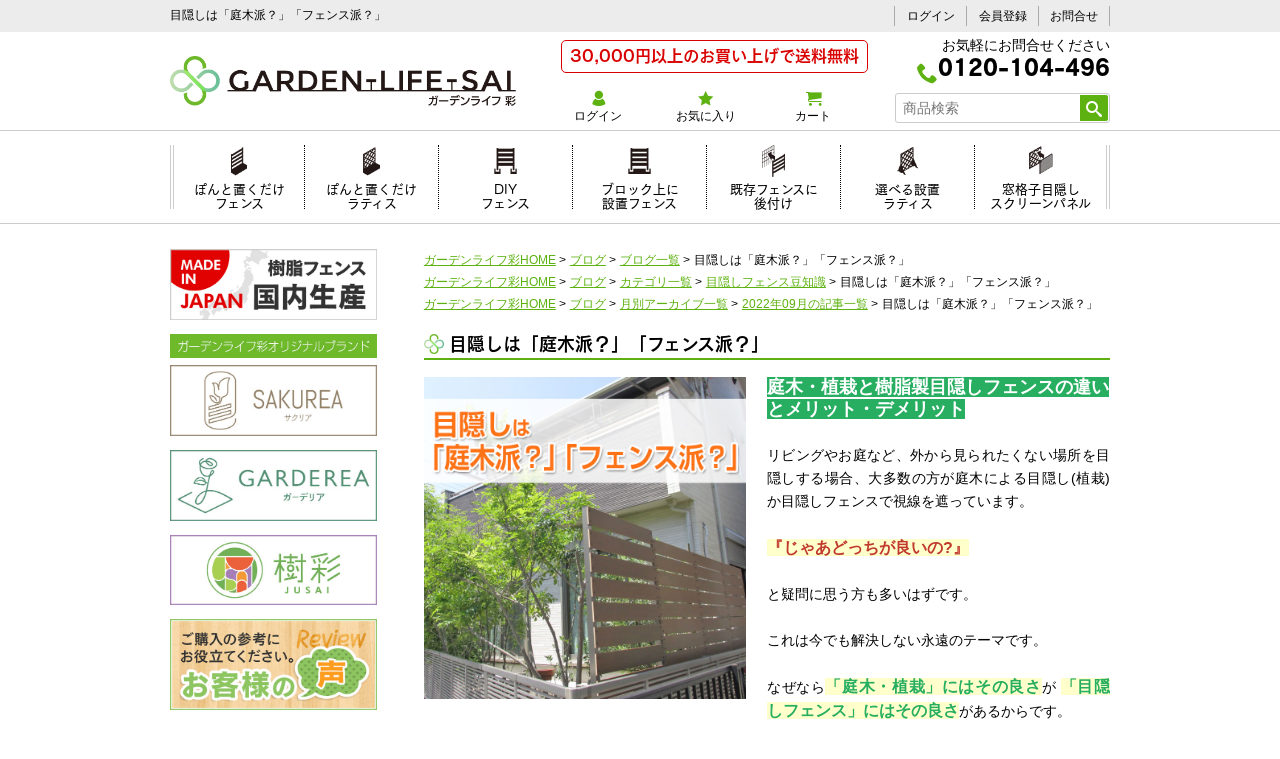

--- FILE ---
content_type: text/html; charset=UTF-8
request_url: https://gardenlife-sai.jp/blog/list/blindfold-planting-or-fence/
body_size: 26097
content:
<!doctype html>
	<html lang="ja">
	<head prefix="og: https://ogp.me/ns#">
		<meta charset="UTF-8">
<meta http-equiv="X-UA-Compatible" content="IE=edge,chrome=1">
<meta name="viewport" content="width=device-width, initial-scale=1, minimum-scale=1, maximum-scale=1, user-scalable=no" />
<meta name="format-detection" content="telephone=no">
<meta name="author" content="株式会社エステク">
<meta property="og:image" content="https://gardenlife-sai.jp/images/index/sns_image.png" />
<meta property="og:site_name" content="ガーデンライフ彩" />
<link rel="stylesheet" type="text/css" href="https://gardenlife-sai.jp/css/reset.css">
<link rel="stylesheet" type="text/css" href="https://gardenlife-sai.jp/css/classes.css">
<link rel="stylesheet" type="text/css" href="https://gardenlife-sai.jp/css/webfonts.css">
<link rel="stylesheet" type="text/css" href="https://gardenlife-sai.jp/css/site.css">
<link rel="stylesheet" type="text/css" href="https://gardenlife-sai.jp/css/mainframe.css">
<!--favicon-->
<link rel="apple-touch-icon" sizes="180x180" href="/images/favicon/apple-touch-icon.png">
<link rel="icon" type="image/png" href="/images/favicon/favicon-32x32.png" sizes="32x32">
<link rel="icon" type="image/png" href="/images/favicon/favicon-16x16.png" sizes="16x16">
<link rel="manifest" href="/images/favicon/manifest.json">
<link rel="mask-icon" href="/images/favicon/safari-pinned-tab.svg" color="#6fba2c">
<meta name="theme-color" content="#ffffff">
<link href="//fonts.googleapis.com/css?family=Montserrat+Subrayada" rel="stylesheet">
<!-- Google Tag Manager -->
<script>(function(w,d,s,l,i){w[l]=w[l]||[];w[l].push({'gtm.start': new Date().getTime(),event:'gtm.js'});var f=d.getElementsByTagName(s)[0], j=d.createElement(s),dl=l!='dataLayer'?'&l='+l:'';j.async=true;j.src= 'https://www.googletagmanager.com/gtm.js?id='+i+dl;f.parentNode.insertBefore(j,f); })(window,document,'script','dataLayer','GTM-KCCJ9BF');</script>
<!-- End Google Tag Manager -->
<script type="text/javascript" src="//webfont.fontplus.jp/accessor/script/fontplus.js?TE-0q2KsS6I%3D&box=k~n9oMmWY60%3D&aa=1&ab=2" charset="utf-8"></script>
<link rel="preconnect" href="https://fonts.googleapis.com">
<link rel="preconnect" href="https://fonts.gstatic.com" crossorigin>
<link href="https://fonts.googleapis.com/css2?family=Lato:wght@400;700&display=swap" rel="stylesheet">
<!-- User Heat Tag -->
<script type="text/javascript">
(function(add,
cla){window['UserHeatTag']=cla;window[cla]=window[cla]||function(){(window[cla].q=window[cla].q||[]).push(arguments)},window[cla].l=1*new
Date();var ul=document.createElement('script');var tag = document.getElementsByTagName('script')[0];ul.async=1;ul.src=add;tag.parentNode.insertBefore(ul,tag);})('//uh.nakanohito.jp/uhj2/uh.js',
'_uhtracker');_uhtracker({id:'uhrbtxCi6E'});
</script>		<title>目隠しは「庭木派？」「フェンス派？」 | ガーデンライフ彩</title>
		<meta name="keywords" content="" />
		<meta name="description" content="お家の目隠しの方法で人気の庭木やフェンス。どちらがいいのか？「庭木」には庭木の良さが 「目隠しフェンス」には目隠しフェンスの良さがあります。「庭木」と「目隠しフェンス」の違いやメリット・デメリットについてまとめました。" />
		<meta property="og:title" content="ガーデンライフ彩 目隠しは「庭木派？」「フェンス派？」" />
		<meta property="og:type" content="artcle" />
		<link rel="canonical" href="https://gardenlife-sai.jp/blog/list/blindfold-planting-or-fence/">
		<script type="application/ld+json">
{
"@context": "http://schema.org",
"@type": "BlogPosting",
"mainEntityOfPage":{
"@type":"WebPage",
"@id":"https://gardenlife-sai.jp/blog/list/blindfold-planting-or-fence/"
},
"headline":"目隠しは「庭木派？」「フェンス派？」",
"image": {
"@type": "ImageObject",
"url": "https://gardenlife-sai.jp/upload_article/00000000312/2022_blog312.jpg",
"height": 800,
"width": 800
},
"datePublished": "2022-09-30T00:00:00+09:00",
"dateModified": "2025-09-12T15:41:03+09:00",
"author": {
"@type": "Person",
"name": "ガーデンライフ彩"
},
"publisher": {
"@type": "Organization",
"name": "ガーデンライフ彩",
"logo": {
"@type": "ImageObject",
"url": "https://gardenlife-sai.jp/images/mainframe/logo01.png"
}
},
"description": "お家の目隠しの方法で人気の庭木やフェンス。どちらがいいのか？「庭木」には庭木の良さが 「目隠しフェンス」には目隠しフェンスの良さがあります。「庭木」と「目隠しフェンス」の違いやメリット・デメリットについてまとめました。"
}
</script>		<link rel="stylesheet" type="text/css" href="https://gardenlife-sai.jp/blog/assets/blog.css">
		<script type="text/javascript" src="https://gardenlife-sai.jp/blog/assets/blog.js" defer></script>
		<script type="text/javascript" src="https://gardenlife-sai.jp/js/highslide/highslide.js"></script>
			</head>
	<body class="blog">
		<a id="pagetop" name="pagetop"></a>
<div id="topContents">
<div class="inner clearfix">
<h1>目隠しは「庭木派？」「フェンス派？」</h1>
<ul id="pcLogin" class="clearfix">
<li><a href="https://gardenlife-sai.jp/secure/login.php">ログイン</a></li>
<li><a href="https://gardenlife-sai.jp/secure/entry_form.php">会員登録</a></li>
<li><a href="https://gardenlife-sai.jp/secure/contact_form.php">お問合せ</a></li>
</ul>
</div>
</div><!-- //#topContents -->
<header id="header">
<div id="headerInner" class="clearfix">
<div id="searchBtn"><a href="javascript:;"><img src="https://gardenlife-sai.jp/images/mainframe/searchBtn.gif" alt="Search" class="open"/></a></div>
<p id="headerLogo"><a href="https://gardenlife-sai.jp/"><img src="https://gardenlife-sai.jp/images/mainframe/logo01.png" alt="ガーデンライフ彩"/></a></p>
<div id="menuBtn"><a href="javascript:;"><img src="https://gardenlife-sai.jp/images/mainframe/menuBtn.gif" alt="Menu" class="open"/></a></div>
<div id="headerRight">
<div id="headerBox01">
<p class="shippingText"><span>30,000円以上のお買い上げで送料無料</span></p>
	<p class="telNoWrap"><span class="telTex">お気軽にお問合せください</span><span class="icon-phone"></span><span class="telNo">0120-104-496</span></p>
</div><!-- //#headerBox01 -->
<div id="headerBox02">
<ul id="headerMenu" class="clearfix">
<li class="login"><a href="https://gardenlife-sai.jp/secure/login.php"><span class="icon-icon_user000"></span>ログイン</a></li>
<li class="favorite"><a href="https://gardenlife-sai.jp/favorite_list.php"><span class="icon-star-full"></span>お気に入り</a></li>
<li class="cart"><a href="https://gardenlife-sai.jp/cart.php"><span class="icon-cart"></span>カート</a><span class="cartCount"></span></li>
</ul>
<form id="headerSearchArea" name="SearchArea" method="get" action="https://gardenlife-sai.jp/item_list.php">
<input type="text" id="he_SearchWord" name="SearchWord" value="" placeholder="商品検索">
<button type="submit"><span class="icon-search"></span></button>
</form>
</div><!-- //#headerBox02 -->
</div><!-- //#headerRight -->
</div><!-- //#headerInner -->
</header><!-- //#header -->
<div id="bodyWrapper">
<div id="grayArea"></div>
<nav id="mainMenu">
<div id="mainMenuInner">
<div class="lpTit">特集ページ</div>
<ul id="lpMenu">
<li class="lp01"><a href="https://gardenlife-sai.jp/lp01.php">ぽんと置くだけ<br class="spNone">フェンス</a></li>
<li class="lp02"><a href="https://gardenlife-sai.jp/lp02.php">ぽんと置くだけ<br class="spNone">ラティス</a></li>
<li class="lp03"><a href="https://gardenlife-sai.jp/lp03.php">DIY<br class="spNone">フェンス</a></li>
<li class="lp04"><a href="https://gardenlife-sai.jp/lp04.php">ブロック上に<br class="spNone">設置フェンス</a></li>
<li class="lp05"><a href="https://gardenlife-sai.jp/lp05.php">既存フェンスに<br class="spNone">後付け</a></li>
<li class="lp06"><a href="https://gardenlife-sai.jp/lp06.php">選べる設置<br class="spNone">ラティス</a></li>
<li class="lp07"><a href="https://gardenlife-sai.jp/fp.php?id=266">窓格子目隠し<br class="spNone">スクリーンパネル</a></li>
<li class="pcNone sakurea"><a href="https://gardenlife-sai.jp/sakurea.php">サクリアブランド紹介</a></li>
<li class="pcNone blog"><a href="https://gardenlife-sai.jp/blog/list/">ブログ</a></li>
</ul>
<div id="spMenu">
<ul id="subMenu">
<li><a href="https://gardenlife-sai.jp/secure/login.php">＞ ログイン</a></li>
<li><a href="https://gardenlife-sai.jp/guide.php">＞ ショッピングガイド</a></li>
<li><a href="https://gardenlife-sai.jp/term.php">＞ 利用規約</a></li>
<li><a href="https://gardenlife-sai.jp/merit.php">＞ 会員登録のメリット</a></li>
<li><a href="https://gardenlife-sai.jp/question.php">＞ よくあるご質問</a></li>
<li><a href="https://gardenlife-sai.jp/useCase_list.php">＞ フェンス設置事例</a></li>
<li><a href="https://gardenlife-sai.jp/law.php">＞ 特定商取引法表記</a></li>
<li><a href="https://gardenlife-sai.jp/privacy.php">＞ プライバシーポリシー</a></li>
<li><a href="https://gardenlife-sai.jp/withdrawal.php">＞ 退会について</a></li>
</ul>
<p class="shippingText"><span>30,000円以上のお買い上げで送料無料</span></p>
<p class="colorcaution">通常、ご注文いただいてから約5～10日間前後(実働)の期間で出荷いたします。<br>
地域によって異なりますが、商品出荷後およそ1日～3日でのお届けとなります。</p>
	<p class="telNoWrap"><span class="telTex02 margin5">お気軽にお問合せください。</span><span class="telNo margin5"><span class="icon-phone"></span><a href="tel:0120104496">0120-104-496</a></span><span class="telTex02">受付時間9:00-17:00（土日祝除く）</span>
</p>
<ul id="banner">
<li class="contactBtn"><a href="https://gardenlife-sai.jp/secure/contact_form.php"><span class="icon-envelop"></span>お問合せ</a></li>
<li><a href="https://gardenlife-sai.jp/secure/catalog_form.php"><img src="https://gardenlife-sai.jp/images/mainframe/banner02.jpg" alt="各種フェンス・パネルのカラーサンプル 無料プレゼント中"/></a></li>
<li><a href="https://gardenlife-sai.jp/fp.php?id=60"><img src="https://gardenlife-sai.jp/images/mainframe/banner06.jpg" alt="樹脂フェンス国内生産"></a></li>
<li><a href="https://gardenlife-sai.jp/fp.php?id=806"><img src="https://gardenlife-sai.jp/images/mainframe/banner_eco.jpg" alt="ガーデンライフ彩のエコへの取り組み"/></a></li>
<li><a href="https://gardenlife-sai.jp/fp.php?id=87"><img src="https://gardenlife-sai.jp/images/mainframe/banner05.png" alt="配達状況確認方法"/></a></li>
<li><a href="https://gardenlife-sai.jp/fp.php?id=78"><img src="https://gardenlife-sai.jp/images/mainframe/banner04.jpg" alt="事例募集中" width="100%"></a></li>
<li><a href="https://gardenlife-sai.jp/review.php"><img src="https://gardenlife-sai.jp/images/mainframe/banner07.jpg" alt="お客様の声"/></a></li>
<li class="contactBtn"><a href="https://www.instagram.com/garden.life.sai/?hl=ja" target="_blank"><span class="icon-instagram"></span>INSTAGRAM</a></li>
</ul>
</div><!-- //#spMenu -->
</div><!-- //#mainMenuInner -->
</nav><!-- //#mainMenu -->		<div id="contentsWrapper">
			<nav id="searchMenu">
	<div id="searchMenuInner">
		<ul id="sideBanner02">
			<li class="spNone"><a href="https://gardenlife-sai.jp/fp.php?id=60"><img src="https://gardenlife-sai.jp/images/mainframe/banner06.jpg" alt="樹脂フェンス国内生産"></a></li>
			<li class="titleMargin"><img src="https://gardenlife-sai.jp/images/mainframe/bannerTitle.jpg" alt="ガーデンライフ彩オリジナルブランド" width="560" height="67"></li>
			<li><a href="https://gardenlife-sai.jp/sakurea.php"><img src="https://gardenlife-sai.jp/images/mainframe/bannerSAKUREA.jpg" alt="ガーデンライフ彩オリジナルブランド「サクリア」" width="560" height="191"></a></li>
			<li><a href="https://gardenlife-sai.jp/fp.php?id=1044"><img src="https://gardenlife-sai.jp/images/mainframe/bannerGARDEREA.jpg" alt="ガーデンライフ彩オリジナルブランド「ガーデリア」" width="560" height="191"></a></li>
			<li><a href="https://gardenlife-sai.jp/fp.php?id=1047"><img src="https://gardenlife-sai.jp/images/mainframe/bannerJUSAI.jpg" alt="ガーデンライフ彩オリジナルブランド「樹彩 JUSAI」"></a></li>
			<li class="spNone"><a href="https://gardenlife-sai.jp/review.php"><img src="https://gardenlife-sai.jp/images/mainframe/banner07.jpg" alt="お客様の声"></a></li>
		</ul>
		<div class="searchTit"><span class="icon-search"></span>カテゴリから探す</div>
		<form id="sideSearchArea" name="SearchArea" method="get" action="https://gardenlife-sai.jp/item_list.php">
			<input type="text" id="si_SearchWord" name="SearchWord" value="" placeholder="商品検索">
			<button type="submit"><span class="icon-search"></span></button>
		</form>
		<div class="subTit01"><a href="https://gardenlife-sai.jp/item_list.php?cid=1">■樹脂フェンス</a></div>
<ul class="sideMenu" id=sideCat001>
<li class="p0">
<a href="javascript:;" class="close parents">ぽんと置くだけフェンス</a>
<ul class="sideMenu" id=sideCat003>
<li class="p1">
<a href="https://gardenlife-sai.jp/item_list.php?cid=8" class="child">ボーダー板間隔1cm</a>
</li>
<li class="p1">
<a href="https://gardenlife-sai.jp/item_list.php?cid=9" class="child">ボーダー板間隔3cm</a>
</li>
<li class="p1">
<a href="https://gardenlife-sai.jp/item_list.php?cid=10" class="child">マルチボーダー板間隔1cm</a>
</li>
<li class="p1">
<a href="https://gardenlife-sai.jp/item_list.php?cid=11" class="child">マルチボーダー板間隔3cm</a>
</li>
<li class="p1">
<a href="https://gardenlife-sai.jp/item_list.php?cid=187" class="child">ルーバー</a>
</li>
<li class="p1">
<a href="https://gardenlife-sai.jp/item_list.php?cid=12" class="child">フルブラインド</a>
</li>
<li class="p1">
<a href="https://gardenlife-sai.jp/item_list.php?cid=13" class="child">ストライプ板間隔1cm</a>
</li>
<li class="p1">
<a href="https://gardenlife-sai.jp/item_list.php?cid=14" class="child">ウェーブ</a>
</li>
<li class="p1">
<a href="https://gardenlife-sai.jp/item_list.php?cid=223" class="child">デザインフェンス</a>
</li>
<li class="p1">
<a href="https://gardenlife-sai.jp/item_list.php?cid=220" class="child">レンガ調プランター</a>
</li>
<li class="p1">
<a href="https://gardenlife-sai.jp/item_list.php?cid=48" class="child">コーナー用・ボーダー板間隔1cm</a>
</li>
<li class="p1">
<a href="https://gardenlife-sai.jp/item_list.php?cid=49" class="child">コーナー用・ボーダー板間隔3cm</a>
</li>
<li class="p1">
<a href="https://gardenlife-sai.jp/item_list.php?cid=50" class="child">9点セット・ボーダー板間隔1cm</a>
</li>
<li class="p1">
<a href="https://gardenlife-sai.jp/item_list.php?cid=51" class="child">9点セット・ボーダー板間隔3cm</a>
</li>
<li class="p1">
<a href="https://gardenlife-sai.jp/item_list.php?cid=44" class="child">オプションパーツ</a>
</li>
<li><a href="https://gardenlife-sai.jp/item_list.php?cid=3" class="child">ぽんと置くだけフェンスすべて見る</a></li>
</ul>
</li>
<li class="p0">
<a href="javascript:;" class="close parents">ぽんと置くだけラティス</a>
<ul class="sideMenu" id=sideCat004>
<li class="p1">
<a href="https://gardenlife-sai.jp/item_list.php?cid=56" class="child">ぽんと置くだけラティス</a>
</li>
<li class="p1">
<a href="https://gardenlife-sai.jp/item_list.php?cid=5" class="child">オプションパーツ</a>
</li>
<li><a href="https://gardenlife-sai.jp/item_list.php?cid=4" class="child">ぽんと置くだけラティスすべて見る</a></li>
</ul>
</li>
<li class="p0">
<a href="javascript:;" class="close parents">DIYフェンス</a>
<ul class="sideMenu" id=sideCat015>
<li class="p1">
<a href="https://gardenlife-sai.jp/item_list.php?cid=19" class="child">ボーダー板間隔1cm</a>
</li>
<li class="p1">
<a href="https://gardenlife-sai.jp/item_list.php?cid=190" class="child">上だけ(上段)ボーダー板間隔1cm</a>
</li>
<li class="p1">
<a href="https://gardenlife-sai.jp/item_list.php?cid=20" class="child">ボーダー板間隔3cm</a>
</li>
<li class="p1">
<a href="https://gardenlife-sai.jp/item_list.php?cid=21" class="child">マルチボーダー板間隔1cm</a>
</li>
<li class="p1">
<a href="https://gardenlife-sai.jp/item_list.php?cid=22" class="child">マルチボーダー板間隔3cm</a>
</li>
<li class="p1">
<a href="https://gardenlife-sai.jp/item_list.php?cid=189" class="child">ルーバー</a>
</li>
<li class="p1">
<a href="https://gardenlife-sai.jp/item_list.php?cid=23" class="child">フルブラインド</a>
</li>
<li class="p1">
<a href="https://gardenlife-sai.jp/item_list.php?cid=24" class="child">ストライプ板間隔1cm</a>
</li>
<li class="p1">
<a href="https://gardenlife-sai.jp/item_list.php?cid=25" class="child">ウェーブ</a>
</li>
<li class="p1">
<a href="https://gardenlife-sai.jp/item_list.php?cid=224" class="child">デザインフェンス</a>
</li>
<li class="p1">
<a href="https://gardenlife-sai.jp/item_list.php?cid=234" class="child">メッシュフェンス (+上部目隠し)</a>
</li>
<li class="p1">
<a href="https://gardenlife-sai.jp/item_list.php?cid=26" class="child">コーナー3点セット・ボーダー板間隔1cm</a>
</li>
<li class="p1">
<a href="https://gardenlife-sai.jp/item_list.php?cid=27" class="child">コーナー3点セット・ボーダー板間隔3cm</a>
</li>
<li class="p1">
<a href="https://gardenlife-sai.jp/item_list.php?cid=28" class="child">コーナー3点セット・マルチボーダー1cm</a>
</li>
<li class="p1">
<a href="https://gardenlife-sai.jp/item_list.php?cid=29" class="child">コーナー3点セット・マルチボーダー3cm</a>
</li>
<li class="p1">
<a href="https://gardenlife-sai.jp/item_list.php?cid=30" class="child">コーナー3点セット・フルブラインド</a>
</li>
<li class="p1">
<a href="https://gardenlife-sai.jp/item_list.php?cid=31" class="child">コーナー3点セット・ストライプ1cm</a>
</li>
<li class="p1">
<a href="https://gardenlife-sai.jp/item_list.php?cid=60" class="child">オプションパーツ</a>
</li>
<li><a href="https://gardenlife-sai.jp/item_list.php?cid=15" class="child">DIYフェンスすべて見る</a></li>
</ul>
</li>
<li class="p0">
<a href="javascript:;" class="close parents">ブロック上に設置フェンス</a>
<ul class="sideMenu" id=sideCat016>
<li class="p1">
<a href="https://gardenlife-sai.jp/item_list.php?cid=33" class="child">ボーダー板間隔1cm</a>
</li>
<li class="p1">
<a href="https://gardenlife-sai.jp/item_list.php?cid=34" class="child">ボーダー板間隔3cm</a>
</li>
<li class="p1">
<a href="https://gardenlife-sai.jp/item_list.php?cid=35" class="child">アメリカンストライプ・ストレート</a>
</li>
<li class="p1">
<a href="https://gardenlife-sai.jp/item_list.php?cid=36" class="child">アメリカンストライプ・ウェーブ</a>
</li>
<li class="p1">
<a href="https://gardenlife-sai.jp/item_list.php?cid=63" class="child">設置に必要な部材</a>
</li>
<li><a href="https://gardenlife-sai.jp/item_list.php?cid=16" class="child">ブロック上に設置フェンスすべて見る</a></li>
</ul>
</li>
<li class="p0">
<a href="javascript:;" class="close parents">既存フェンスに後付けパネル</a>
<ul class="sideMenu" id=sideCat017>
<li class="p1">
<a href="https://gardenlife-sai.jp/item_list.php?cid=37" class="child">短脚パネルボーダー板間隔1cm</a>
</li>
<li class="p1">
<a href="https://gardenlife-sai.jp/item_list.php?cid=38" class="child">短脚パネルボーダー板間隔3cm</a>
</li>
<li class="p1">
<a href="https://gardenlife-sai.jp/item_list.php?cid=39" class="child">短脚パネルアメリカンストライプ</a>
</li>
<li class="p1">
<a href="https://gardenlife-sai.jp/item_list.php?cid=66" class="child">短脚パネルコーナーパネル・ボーダー1cm</a>
</li>
<li class="p1">
<a href="https://gardenlife-sai.jp/item_list.php?cid=106" class="child">短脚パネルコーナーパネル・ボーダー3cm</a>
</li>
<li class="p1">
<a href="https://gardenlife-sai.jp/item_list.php?cid=67" class="child">短脚パネル専用部材</a>
</li>
<li class="p1">
<a href="https://gardenlife-sai.jp/item_list.php?cid=209" class="child">メッシュフェンス用スクリーンパネル</a>
</li>
<li><a href="https://gardenlife-sai.jp/item_list.php?cid=17" class="child">既存フェンスに後付けパネルすべて見る</a></li>
</ul>
</li>
<li class="p0">
<a href="javascript:;" class="close parents">ハイグレードフェンス</a>
<ul class="sideMenu" id=sideCat256>
<li class="p1">
<a href="https://gardenlife-sai.jp/item_list.php?cid=257" class="child">(ハイグレード)木調樹脂ルーバーフェンス</a>
</li>
<li class="p1">
<a href="https://gardenlife-sai.jp/item_list.php?cid=258" class="child">(ハイグレード)木調樹脂スリットフェンス</a>
</li>
<li class="p1">
<a href="https://gardenlife-sai.jp/item_list.php?cid=259" class="child">(ハイグレード)木調樹脂ラティスフェンス</a>
</li>
<li class="p1">
<a href="https://gardenlife-sai.jp/item_list.php?cid=260" class="child">木調樹脂フェンス設置に必要な部材</a>
</li>
<li><a href="https://gardenlife-sai.jp/item_list.php?cid=256" class="child">ハイグレードフェンスすべて見る</a></li>
</ul>
</li>
<li class="p0">
<a href="javascript:;" class="close parents">スタンド式フェンス</a>
<ul class="sideMenu" id=sideCat172>
<li class="p1">
<a href="https://gardenlife-sai.jp/item_list.php?cid=177" class="child">ボーダー</a>
</li>
<li class="p1">
<a href="https://gardenlife-sai.jp/item_list.php?cid=178" class="child">ストライプ</a>
</li>
<li class="p1">
<a href="https://gardenlife-sai.jp/item_list.php?cid=215" class="child">ラティス</a>
</li>
<li><a href="https://gardenlife-sai.jp/item_list.php?cid=172" class="child">スタンド式フェンスすべて見る</a></li>
</ul>
</li>
<li class="p0">
<a href="javascript:;" class="close parents">選べる設置ラティスフェンス</a>
<ul class="sideMenu" id=sideCat018>
<li class="p1">
<a href="https://gardenlife-sai.jp/item_list.php?cid=40" class="child">ラティス</a>
</li>
<li class="p1">
<a href="https://gardenlife-sai.jp/item_list.php?cid=194" class="child">横スリットフェンス</a>
</li>
<li class="p1">
<a href="https://gardenlife-sai.jp/item_list.php?cid=71" class="child">専用部材</a>
</li>
<li><a href="https://gardenlife-sai.jp/item_list.php?cid=18" class="child">選べる設置ラティスフェンスすべて見る</a></li>
</ul>
</li>
<li class="p0">
<a href="https://gardenlife-sai.jp/item_list.php?cid=225" class="child">枕木スリットフェンス</a>
</li>
<li class="p0">
<a href="https://gardenlife-sai.jp/item_list.php?cid=230" class="child">スティックフェンス</a>
</li>
</ul>
<div class="subTit01"><a href="https://gardenlife-sai.jp/item_list.php?cid=232">■メッシュフェンス</a></div>
<ul class="sideMenu" id=sideCat232>
<li class="p0">
<a href="https://gardenlife-sai.jp/item_list.php?cid=233" class="child">メッシュフェンス (+上部目隠し)</a>
</li>
</ul>
<div class="subTit01"><a href="https://gardenlife-sai.jp/item_list.php?cid=253">■アルミフェンス</a></div>
<ul class="sideMenu" id=sideCat253>
<li class="p0">
<a href="https://gardenlife-sai.jp/item_list.php?cid=254" class="child">アルミ製DIYフェンス</a>
</li>
</ul>
<div class="subTit01"><a href="https://gardenlife-sai.jp/item_list.php?cid=168">■樹脂製目隠しパネル</a></div>
<ul class="sideMenu" id=sideCat168>
<li class="p0">
<a href="https://gardenlife-sai.jp/item_list.php?cid=169" class="child">窓格子用の目隠しパネル</a>
</li>
</ul>
<div class="subTit01"><a href="https://gardenlife-sai.jp/item_list.php?cid=157">■業者様向けエクステリア</a></div>
<ul class="sideMenu" id=sideCat157>
<li class="p0">
<a href="javascript:;" class="close parents">業者様向けフェンス</a>
<ul class="sideMenu" id=sideCat196>
<li class="p1">
<a href="https://gardenlife-sai.jp/item_list.php?cid=158" class="child">木調樹脂ルーバーフェンス</a>
</li>
<li class="p1">
<a href="https://gardenlife-sai.jp/item_list.php?cid=159" class="child">木調樹脂横スリットフェンス</a>
</li>
<li class="p1">
<a href="https://gardenlife-sai.jp/item_list.php?cid=155" class="child">木調樹脂ラティスフェンス</a>
</li>
<li class="p1">
<a href="https://gardenlife-sai.jp/item_list.php?cid=156" class="child">木調樹脂フェンス設置に必要な部材</a>
</li>
<li><a href="https://gardenlife-sai.jp/item_list.php?cid=196" class="child">業者様向けフェンスすべて見る</a></li>
</ul>
</li>
</ul>
<div class="subTit01"><a href="https://gardenlife-sai.jp/item_list.php?cid=6">■エクステリア・ガーデンファニチャー</a></div>
<ul class="sideMenu" id=sideCat006>
<li class="p0">
<a href="https://gardenlife-sai.jp/item_list.php?cid=81" class="child">樹脂製ウッドデッキ7点セット</a>
</li>
<li class="p0">
<a href="https://gardenlife-sai.jp/item_list.php?cid=84" class="child">樹脂製ウッドデッキ 坪デッキ</a>
</li>
<li class="p0">
<a href="https://gardenlife-sai.jp/item_list.php?cid=226" class="child">枕木風エクステリア</a>
</li>
<li class="p0">
<a href="https://gardenlife-sai.jp/item_list.php?cid=171" class="child">室外機カバー</a>
</li>
<li class="p0">
<a href="https://gardenlife-sai.jp/item_list.php?cid=221" class="child">ゴミ箱カバー</a>
</li>
<li class="p0">
<a href="https://gardenlife-sai.jp/item_list.php?cid=218" class="child">プランター付きポスト</a>
</li>
<li class="p0">
<a href="https://gardenlife-sai.jp/item_list.php?cid=219" class="child">プランター</a>
</li>
<li class="p0">
<a href="https://gardenlife-sai.jp/item_list.php?cid=228" class="child">レイズドベッド</a>
</li>
</ul>
<div class="subTit01"><a href="https://gardenlife-sai.jp/item_list.php?cid=197">■バラ</a></div>
<ul class="sideMenu" id=sideCat197>
<li class="p0">
<a href="javascript:;" class="close parents">人気の定番のバラ</a>
<ul class="sideMenu" id=sideCat198>
<li class="p1">
<a href="https://gardenlife-sai.jp/item_list.php?cid=203" class="child">大輪のバラ</a>
</li>
<li class="p1">
<a href="https://gardenlife-sai.jp/item_list.php?cid=204" class="child">中輪のバラ</a>
</li>
<li class="p1">
<a href="https://gardenlife-sai.jp/item_list.php?cid=208" class="child">小輪のバラ</a>
</li>
<li class="p1">
<a href="https://gardenlife-sai.jp/item_list.php?cid=205" class="child">つる</a>
</li>
<li class="p1">
<a href="https://gardenlife-sai.jp/item_list.php?cid=206" class="child">オールドローズ</a>
</li>
<li><a href="https://gardenlife-sai.jp/item_list.php?cid=198" class="child">人気の定番のバラすべて見る</a></li>
</ul>
</li>
<li class="p0">
<a href="https://gardenlife-sai.jp/item_list.php?cid=207" class="child">ブランドローズ</a>
</li>
<li class="p0">
<a href="https://gardenlife-sai.jp/item_list.php?cid=200" class="child">初心者でも育てやすいバラ</a>
</li>
<li class="p0">
<a href="https://gardenlife-sai.jp/item_list.php?cid=199" class="child">ほとんど棘が無いやさしいバラ</a>
</li>
<li class="p0">
<a href="https://gardenlife-sai.jp/item_list.php?cid=202" class="child">香りが強いバラ</a>
</li>
<li class="p0">
<a href="https://gardenlife-sai.jp/item_list.php?cid=214" class="child">ミニバラ盆栽仕立て</a>
</li>
<li class="p0">
<a href="https://gardenlife-sai.jp/item_list.php?cid=210" class="child">ローズアニマル</a>
</li>
</ul>
<div class="subTit01"><a href="https://gardenlife-sai.jp/item_list.php?cid=75">■用土・肥料・薬剤</a></div>
<ul class="sideMenu" id=sideCat075>
<li class="p0">
<a href="javascript:;" class="close parents">ガーデニング用途別で選ぶ</a>
<ul class="sideMenu" id=sideCat124>
<li class="p1">
<a href="https://gardenlife-sai.jp/item_list.php?cid=90" class="child">培養土</a>
</li>
<li class="p1">
<a href="https://gardenlife-sai.jp/item_list.php?cid=91" class="child">肥料・専用液・活力液</a>
</li>
<li class="p1">
<a href="https://gardenlife-sai.jp/item_list.php?cid=92" class="child">ガーデニング用殺虫剤</a>
</li>
<li class="p1">
<a href="https://gardenlife-sai.jp/item_list.php?cid=93" class="child">除草剤</a>
</li>
<li class="p1">
<a href="https://gardenlife-sai.jp/item_list.php?cid=94" class="child">バラ専用用品</a>
</li>
<li class="p1">
<a href="https://gardenlife-sai.jp/item_list.php?cid=107" class="child">その他</a>
</li>
<li><a href="https://gardenlife-sai.jp/item_list.php?cid=124" class="child">ガーデニング用途別で選ぶすべて見る</a></li>
</ul>
</li>
<li class="p0">
<a href="javascript:;" class="close parents">メーカー別で選ぶ</a>
<ul class="sideMenu" id=sideCat109>
<li class="p1">
<a href="https://gardenlife-sai.jp/item_list.php?cid=110" class="child">花ごころ</a>
</li>
<li class="p1">
<a href="https://gardenlife-sai.jp/item_list.php?cid=112" class="child">住友化学園芸</a>
</li>
<li class="p1">
<a href="https://gardenlife-sai.jp/item_list.php?cid=113" class="child">メネデール</a>
</li>
<li class="p1">
<a href="https://gardenlife-sai.jp/item_list.php?cid=114" class="child">田宮園芸</a>
</li>
<li class="p1">
<a href="https://gardenlife-sai.jp/item_list.php?cid=115" class="child">東商</a>
</li>
<li class="p1">
<a href="https://gardenlife-sai.jp/item_list.php?cid=150" class="child">レインボー薬品</a>
</li>
<li class="p1">
<a href="https://gardenlife-sai.jp/item_list.php?cid=152" class="child">エムシー緑化</a>
</li>
<li class="p1">
<a href="https://gardenlife-sai.jp/item_list.php?cid=153" class="child">自然応用</a>
</li>
<li><a href="https://gardenlife-sai.jp/item_list.php?cid=109" class="child">メーカー別で選ぶすべて見る</a></li>
</ul>
</li>
</ul>
<div class="subTit01"><a href="https://gardenlife-sai.jp/item_list.php?cid=76">■雑貨</a></div>
<ul class="sideMenu" id=sideCat076>
<li class="p0">
<a href="javascript:;" class="close parents">ガーデン雑貨</a>
<ul class="sideMenu" id=sideCat123>
<li class="p1">
<a href="https://gardenlife-sai.jp/item_list.php?cid=211" class="child">ポスト</a>
</li>
<li class="p1">
<a href="https://gardenlife-sai.jp/item_list.php?cid=100" class="child">ガーデニングオーナメント</a>
</li>
<li><a href="https://gardenlife-sai.jp/item_list.php?cid=123" class="child">ガーデン雑貨すべて見る</a></li>
</ul>
</li>
<li class="p0">
<a href="javascript:;" class="close parents">ガーデニング・ガーデン用品</a>
<ul class="sideMenu" id=sideCat101>
<li class="p1">
<a href="https://gardenlife-sai.jp/item_list.php?cid=170" class="child">オリジナルプランター</a>
</li>
<li class="p1">
<a href="https://gardenlife-sai.jp/item_list.php?cid=229" class="child">レイズドベッド</a>
</li>
<li class="p1">
<a href="https://gardenlife-sai.jp/item_list.php?cid=231" class="child">花壇フェンス</a>
</li>
<li class="p1">
<a href="https://gardenlife-sai.jp/item_list.php?cid=105" class="child">エコツールマーケット</a>
</li>
<li class="p1">
<a href="https://gardenlife-sai.jp/item_list.php?cid=98" class="child">プランター・バラ鉢・バスケット</a>
</li>
<li class="p1">
<a href="https://gardenlife-sai.jp/item_list.php?cid=95" class="child">ホースリール</a>
</li>
<li><a href="https://gardenlife-sai.jp/item_list.php?cid=101" class="child">ガーデニング・ガーデン用品すべて見る</a></li>
</ul>
</li>
<li class="p0">
<a href="javascript:;" class="close parents">インテリア雑貨</a>
<ul class="sideMenu" id=sideCat191>
<li class="p1">
<a href="https://gardenlife-sai.jp/item_list.php?cid=192" class="child">傘立て</a>
</li>
<li class="p1">
<a href="https://gardenlife-sai.jp/item_list.php?cid=193" class="child">アニマル人形</a>
</li>
<li><a href="https://gardenlife-sai.jp/item_list.php?cid=191" class="child">インテリア雑貨すべて見る</a></li>
</ul>
</li>
</ul>
<div class="subTit01"><a href="https://gardenlife-sai.jp/item_list.php?cid=131">■目隠しフェンス</a></div>
<ul class="sideMenu" id=sideCat131>
<li class="p0">
<a href="https://gardenlife-sai.jp/item_list.php?cid=133" class="child">しっかり目隠し</a>
</li>
<li class="p0">
<a href="https://gardenlife-sai.jp/item_list.php?cid=140" class="child">ちょっと目隠し</a>
</li>
<li class="p0">
<a href="https://gardenlife-sai.jp/item_list.php?cid=212" class="child">ポリカの目隠し</a>
</li>
</ul>
<div class="subTit01"><a href="https://gardenlife-sai.jp/item_list.php?cid=179">■SAKUREA-サクリア-</a></div>
<ul class="sideMenu" id=sideCat179>
<li class="p0">
<a href="https://gardenlife-sai.jp/item_list.php?cid=181" class="child">【サクリア】DIYフェンス</a>
</li>
<li class="p0">
<a href="https://gardenlife-sai.jp/item_list.php?cid=180" class="child">【サクリア】ぽんと置くだけフェンス</a>
</li>
<li class="p0">
<a href="https://gardenlife-sai.jp/item_list.php?cid=182" class="child">【サクリア】短脚パネル</a>
</li>
<li class="p0">
<a href="https://gardenlife-sai.jp/item_list.php?cid=183" class="child">【サクリア】ブロック用フェンス</a>
</li>
<li class="p0">
<a href="https://gardenlife-sai.jp/item_list.php?cid=184" class="child">【サクリア】スタンド式フェンス</a>
</li>
</ul>
<div class="subTit01"><a href="https://gardenlife-sai.jp/item_list.php?cid=242">■GARDEREA-ガーデリア-</a></div>
<ul class="sideMenu" id=sideCat242>
<li class="p0">
<a href="https://gardenlife-sai.jp/item_list.php?cid=244" class="child">【ガーデリア】プランター</a>
</li>
<li class="p0">
<a href="https://gardenlife-sai.jp/item_list.php?cid=245" class="child">【ガーデリア】レイズドベッド</a>
</li>
</ul>
<div class="subTit01"><a href="https://gardenlife-sai.jp/item_list.php?cid=243">■樹彩-JUSAI-</a></div>
<ul class="sideMenu" id=sideCat243>
<li class="p0">
<a href="https://gardenlife-sai.jp/item_list.php?cid=251" class="child">【樹彩】枕木フェンス</a>
</li>
<li class="p0">
<a href="https://gardenlife-sai.jp/item_list.php?cid=246" class="child">【樹彩】室外機カバー</a>
</li>
<li class="p0">
<a href="https://gardenlife-sai.jp/item_list.php?cid=247" class="child">【樹彩】ゴミ箱カバー</a>
</li>
<li class="p0">
<a href="https://gardenlife-sai.jp/item_list.php?cid=250" class="child">【樹彩】プランター付きポスト</a>
</li>
<li class="p0">
<a href="https://gardenlife-sai.jp/item_list.php?cid=248" class="child">【樹彩】デッキセット</a>
</li>
<li class="p0">
<a href="https://gardenlife-sai.jp/item_list.php?cid=249" class="child">【樹彩】坪デッキ</a>
</li>
</ul>
<div class="subTit01"><a href="https://gardenlife-sai.jp/item_list.php?cid=235">■用途別で探す</a></div>
<ul class="sideMenu" id=sideCat235>
<li class="p0">
<a href="https://gardenlife-sai.jp/item_list.php?cid=236" class="child">目隠ししたい</a>
</li>
<li class="p0">
<a href="https://gardenlife-sai.jp/item_list.php?cid=237" class="child">敷地の境界にフェンスを設置したい</a>
</li>
<li class="p0">
<a href="https://gardenlife-sai.jp/item_list.php?cid=241" class="child">お風呂の窓を目隠ししたい</a>
</li>
<li class="p0">
<a href="https://gardenlife-sai.jp/item_list.php?cid=239" class="child">パーテーション</a>
</li>
<li class="p0">
<a href="https://gardenlife-sai.jp/item_list.php?cid=238" class="child">ガーデニングを楽しむ</a>
</li>
<li class="p0">
<a href="https://gardenlife-sai.jp/item_list.php?cid=240" class="child">家庭菜園を楽しむ</a>
</li>
</ul>		<div class="spNone">
			<div id="sidebarBlogMenu" class="searchTit"><a href="https://gardenlife-sai.jp/blog/"><span class="icon-pen"></span>ブログ</a></div>
			<div class="subTit01"><a href="https://gardenlife-sai.jp/blog/category/">■カテゴリ一覧</a></div>
			<ul class="sideMenu">
				<li class="p0"><a class="child" href="https://gardenlife-sai.jp/blog/category/c19/">目隠しフェンス豆知識 (110)</a></li><li class="p0"><a class="child" href="https://gardenlife-sai.jp/blog/category/c24/">Q＆Aのご紹介 (5)</a></li><li class="p0"><a class="child" href="https://gardenlife-sai.jp/blog/category/c21/">新商品情報 (21)</a></li><li class="p0"><a class="child" href="https://gardenlife-sai.jp/blog/category/c22/">DIY体験記 (2)</a></li><li class="p0"><a class="child" href="https://gardenlife-sai.jp/blog/category/c63/">ガーデニングを楽しむ (14)</a></li><li class="p0"><a class="child" href="https://gardenlife-sai.jp/blog/category/c26/">おすすめ商品紹介 (22)</a></li><li class="p0"><a class="child" href="https://gardenlife-sai.jp/blog/category/c65/">人気商品ランキング (9)</a></li><li class="p0"><a class="child" href="https://gardenlife-sai.jp/blog/category/c27/">スタッフブログ (21)</a></li><li class="p0"><a class="child" href="https://gardenlife-sai.jp/blog/category/c23/">人工芝 (4)</a></li>			</ul>
			<div class="subTit01"><a href="https://gardenlife-sai.jp/blog/archive/">■月別アーカイブ一覧</a></div>
			<ul class="sideMenu" id="sideArchiveMenu">
				<li class="p0"><a class="child" href="https://gardenlife-sai.jp/blog/archive/202601/">2026年01月 (5)</a></li><li class="p0"><a class="child" href="https://gardenlife-sai.jp/blog/archive/202512/">2025年12月 (2)</a></li><li class="p0"><a class="child" href="https://gardenlife-sai.jp/blog/archive/202511/">2025年11月 (3)</a></li><li class="p0"><a class="child" href="https://gardenlife-sai.jp/blog/archive/202510/">2025年10月 (4)</a></li><li class="p0"><a class="child" href="https://gardenlife-sai.jp/blog/archive/202509/">2025年09月 (3)</a></li><li class="p0"><a class="child" href="https://gardenlife-sai.jp/blog/archive/202508/">2025年08月 (5)</a></li><li class="p0"><a class="child" href="https://gardenlife-sai.jp/blog/archive/202507/">2025年07月 (2)</a></li><li class="p0"><a class="child" href="https://gardenlife-sai.jp/blog/archive/202506/">2025年06月 (3)</a></li><li class="p0"><a class="child" href="https://gardenlife-sai.jp/blog/archive/202505/">2025年05月 (3)</a></li><li class="p0"><a class="child" href="https://gardenlife-sai.jp/blog/archive/202504/">2025年04月 (6)</a></li><li class="p0"><a class="child" href="https://gardenlife-sai.jp/blog/archive/202503/">2025年03月 (4)</a></li><li class="p0"><a class="child" href="https://gardenlife-sai.jp/blog/archive/202411/">2024年11月 (1)</a></li><span class="moreSideMenu"><li class="p0"><a class="child" href="https://gardenlife-sai.jp/blog/archive/202409/">2024年09月 (4)</a></li><li class="p0"><a class="child" href="https://gardenlife-sai.jp/blog/archive/202408/">2024年08月 (1)</a></li><li class="p0"><a class="child" href="https://gardenlife-sai.jp/blog/archive/202407/">2024年07月 (2)</a></li><li class="p0"><a class="child" href="https://gardenlife-sai.jp/blog/archive/202404/">2024年04月 (1)</a></li><li class="p0"><a class="child" href="https://gardenlife-sai.jp/blog/archive/202403/">2024年03月 (2)</a></li><li class="p0"><a class="child" href="https://gardenlife-sai.jp/blog/archive/202402/">2024年02月 (1)</a></li><li class="p0"><a class="child" href="https://gardenlife-sai.jp/blog/archive/202312/">2023年12月 (1)</a></li><li class="p0"><a class="child" href="https://gardenlife-sai.jp/blog/archive/202309/">2023年09月 (2)</a></li><li class="p0"><a class="child" href="https://gardenlife-sai.jp/blog/archive/202308/">2023年08月 (3)</a></li><li class="p0"><a class="child" href="https://gardenlife-sai.jp/blog/archive/202307/">2023年07月 (1)</a></li><li class="p0"><a class="child" href="https://gardenlife-sai.jp/blog/archive/202305/">2023年05月 (3)</a></li><li class="p0"><a class="child" href="https://gardenlife-sai.jp/blog/archive/202304/">2023年04月 (2)</a></li><li class="p0"><a class="child" href="https://gardenlife-sai.jp/blog/archive/202303/">2023年03月 (4)</a></li><li class="p0"><a class="child" href="https://gardenlife-sai.jp/blog/archive/202302/">2023年02月 (3)</a></li><li class="p0"><a class="child" href="https://gardenlife-sai.jp/blog/archive/202212/">2022年12月 (1)</a></li><li class="p0"><a class="child" href="https://gardenlife-sai.jp/blog/archive/202211/">2022年11月 (6)</a></li><li class="p0"><a class="child" href="https://gardenlife-sai.jp/blog/archive/202210/">2022年10月 (6)</a></li><li class="p0"><a class="child" href="https://gardenlife-sai.jp/blog/archive/202209/">2022年09月 (6)</a></li><li class="p0"><a class="child" href="https://gardenlife-sai.jp/blog/archive/202208/">2022年08月 (4)</a></li><li class="p0"><a class="child" href="https://gardenlife-sai.jp/blog/archive/202207/">2022年07月 (3)</a></li><li class="p0"><a class="child" href="https://gardenlife-sai.jp/blog/archive/202203/">2022年03月 (6)</a></li><li class="p0"><a class="child" href="https://gardenlife-sai.jp/blog/archive/202202/">2022年02月 (2)</a></li><li class="p0"><a class="child" href="https://gardenlife-sai.jp/blog/archive/202201/">2022年01月 (1)</a></li><li class="p0"><a class="child" href="https://gardenlife-sai.jp/blog/archive/202111/">2021年11月 (3)</a></li><li class="p0"><a class="child" href="https://gardenlife-sai.jp/blog/archive/202110/">2021年10月 (2)</a></li><li class="p0"><a class="child" href="https://gardenlife-sai.jp/blog/archive/202109/">2021年09月 (3)</a></li><li class="p0"><a class="child" href="https://gardenlife-sai.jp/blog/archive/202103/">2021年03月 (1)</a></li><li class="p0"><a class="child" href="https://gardenlife-sai.jp/blog/archive/202102/">2021年02月 (1)</a></li><li class="p0"><a class="child" href="https://gardenlife-sai.jp/blog/archive/202101/">2021年01月 (2)</a></li><li class="p0"><a class="child" href="https://gardenlife-sai.jp/blog/archive/202012/">2020年12月 (2)</a></li><li class="p0"><a class="child" href="https://gardenlife-sai.jp/blog/archive/202010/">2020年10月 (3)</a></li><li class="p0"><a class="child" href="https://gardenlife-sai.jp/blog/archive/202009/">2020年09月 (4)</a></li><li class="p0"><a class="child" href="https://gardenlife-sai.jp/blog/archive/202008/">2020年08月 (2)</a></li><li class="p0"><a class="child" href="https://gardenlife-sai.jp/blog/archive/202004/">2020年04月 (1)</a></li><li class="p0"><a class="child" href="https://gardenlife-sai.jp/blog/archive/202002/">2020年02月 (3)</a></li><li class="p0"><a class="child" href="https://gardenlife-sai.jp/blog/archive/202001/">2020年01月 (1)</a></li><li class="p0"><a class="child" href="https://gardenlife-sai.jp/blog/archive/201912/">2019年12月 (1)</a></li><li class="p0"><a class="child" href="https://gardenlife-sai.jp/blog/archive/201911/">2019年11月 (4)</a></li><li class="p0"><a class="child" href="https://gardenlife-sai.jp/blog/archive/201910/">2019年10月 (1)</a></li><li class="p0"><a class="child" href="https://gardenlife-sai.jp/blog/archive/201909/">2019年09月 (4)</a></li><li class="p0"><a class="child" href="https://gardenlife-sai.jp/blog/archive/201908/">2019年08月 (2)</a></li><li class="p0"><a class="child" href="https://gardenlife-sai.jp/blog/archive/201907/">2019年07月 (4)</a></li><li class="p0"><a class="child" href="https://gardenlife-sai.jp/blog/archive/201906/">2019年06月 (3)</a></li><li class="p0"><a class="child" href="https://gardenlife-sai.jp/blog/archive/201905/">2019年05月 (6)</a></li><li class="p0"><a class="child" href="https://gardenlife-sai.jp/blog/archive/201904/">2019年04月 (4)</a></li><li class="p0"><a class="child" href="https://gardenlife-sai.jp/blog/archive/201903/">2019年03月 (2)</a></li><li class="p0"><a class="child" href="https://gardenlife-sai.jp/blog/archive/201902/">2019年02月 (1)</a></li><li class="p0"><a class="child" href="https://gardenlife-sai.jp/blog/archive/201901/">2019年01月 (3)</a></li><li class="p0"><a class="child" href="https://gardenlife-sai.jp/blog/archive/201812/">2018年12月 (4)</a></li><li class="p0"><a class="child" href="https://gardenlife-sai.jp/blog/archive/201811/">2018年11月 (6)</a></li><li class="p0"><a class="child" href="https://gardenlife-sai.jp/blog/archive/201810/">2018年10月 (4)</a></li><li class="p0"><a class="child" href="https://gardenlife-sai.jp/blog/archive/201809/">2018年09月 (4)</a></li><li class="p0"><a class="child" href="https://gardenlife-sai.jp/blog/archive/201808/">2018年08月 (2)</a></li><li class="p0"><a class="child" href="https://gardenlife-sai.jp/blog/archive/201806/">2018年06月 (1)</a></li><li class="p0"><a class="child" href="https://gardenlife-sai.jp/blog/archive/201804/">2018年04月 (1)</a></li><li class="p0"><a class="child" href="https://gardenlife-sai.jp/blog/archive/201803/">2018年03月 (2)</a></li><li class="p0"><a class="child" href="https://gardenlife-sai.jp/blog/archive/201802/">2018年02月 (1)</a></li><li class="p0"><a class="child" href="https://gardenlife-sai.jp/blog/archive/201801/">2018年01月 (2)</a></li><li class="p0"><a class="child" href="https://gardenlife-sai.jp/blog/archive/201712/">2017年12月 (2)</a></li><li class="p0"><a class="child" href="https://gardenlife-sai.jp/blog/archive/201710/">2017年10月 (3)</a></li><li class="p0"><a class="child" href="https://gardenlife-sai.jp/blog/archive/201709/">2017年09月 (7)</a></li></span><span class="moreSideBtn"><span>もっと見る</span></span>			</ul>
		</div>
	</div>
	<ul id="sideBanner">
		<li><a href="https://gardenlife-sai.jp/secure/catalog_form.php"><img src="https://gardenlife-sai.jp/images/mainframe/banner02.jpg" alt="各種フェンス・パネルのカラーサンプル 無料プレゼント中"/></a></li>
		<li><a href="https://gardenlife-sai.jp/fp.php?id=60"><img src="https://gardenlife-sai.jp/images/mainframe/banner03.jpg" alt="国内自社工場のご案内"/></a></li>
		<li><a href="https://gardenlife-sai.jp/fp.php?id=806"><img src="https://gardenlife-sai.jp/images/mainframe/banner_eco.jpg" alt="ガーデンライフ彩のエコへの取り組み"/></a></li>
		<li><a href="https://gardenlife-sai.jp/fp.php?id=87"><img src="https://gardenlife-sai.jp/images/mainframe/banner05.png" alt="配達状況確認方法"/></a></li>
		<li><a href="https://gardenlife-sai.jp/fp.php?id=78"><img src="https://gardenlife-sai.jp/images/mainframe/banner04.jpg" alt="事例募集中"/></a></li>
	</ul>
</nav>			<div id="mainContents">

				<nav id="roadnav">
					<ul itemscope="" itemtype="http://schema.org/BreadcrumbList">
						<li itemprop="itemListElement" itemscope itemtype="http://schema.org/ListItem">
							<a href="https://gardenlife-sai.jp/" itemprop="item"><span itemprop="name">ガーデンライフ彩HOME</span></a><meta itemprop="position" content="1"/>
							<span class="arrow"> &gt; </span>
						</li>
						<!-- InstanceBeginEditable name="roadnav" -->
							<li itemprop="itemListElement" itemscope itemtype="http://schema.org/ListItem">
							<a href="https://gardenlife-sai.jp/blog/" itemprop="item"><span itemprop="name">ブログ</span></a><meta itemprop="position" content="2"/>
							<span class="arrow"> &gt; </span>
						</li>
						<li itemprop="itemListElement" itemscope itemtype="http://schema.org/ListItem">
							<a href="https://gardenlife-sai.jp/blog/list/" itemprop="item"><span itemprop="name">ブログ一覧</span></a><meta itemprop="position" content="3"/>
							<span class="arrow"> &gt; </span>
						</li>
						<li itemprop="itemListElement" itemscope itemtype="http://schema.org/ListItem"><span itemprop="name">目隠しは「庭木派？」「フェンス派？」</span><meta itemprop="position" content="4"/></li>
					</ul>
					<ul itemscope="" itemtype="http://schema.org/BreadcrumbList">
						<li itemprop="itemListElement" itemscope itemtype="http://schema.org/ListItem">
							<a href="https://gardenlife-sai.jp/" itemprop="item"><span itemprop="name">ガーデンライフ彩HOME</span></a><meta itemprop="position" content="1"/>
							<span class="arrow"> &gt; </span>
						</li>
						<li itemprop="itemListElement" itemscope itemtype="http://schema.org/ListItem">
							<a href="https://gardenlife-sai.jp/blog/" itemprop="item"><span itemprop="name">ブログ</span></a><meta itemprop="position" content="2"/>
							<span class="arrow"> &gt; </span>
						</li>
						<li itemprop="itemListElement" itemscope itemtype="http://schema.org/ListItem">
							<a href="https://gardenlife-sai.jp/blog/category/" itemprop="item"><span itemprop="name">カテゴリ一覧</span></a><meta itemprop="position" content="3"/>
							<span class="arrow"> &gt; </span>
						</li>
						<li itemprop="itemListElement" itemscope itemtype="http://schema.org/ListItem">
							<a href="https://gardenlife-sai.jp/blog/category/c19/" itemprop="item"><span itemprop="name">目隠しフェンス豆知識</span></a><meta itemprop="position" content="4"/>
							<span class="arrow"> &gt; </span>
						</li>
						<li itemprop="itemListElement" itemscope itemtype="http://schema.org/ListItem"><span itemprop="name">目隠しは「庭木派？」「フェンス派？」</span><meta itemprop="position" content="5"/></li>
					</ul>

					<ul itemscope="" itemtype="http://schema.org/BreadcrumbList">
						<li itemprop="itemListElement" itemscope itemtype="http://schema.org/ListItem">
							<a href="https://gardenlife-sai.jp/" itemprop="item"><span itemprop="name">ガーデンライフ彩HOME</span></a><meta itemprop="position" content="1"/>
							<span class="arrow"> &gt; </span>
						</li>
						<li itemprop="itemListElement" itemscope itemtype="http://schema.org/ListItem">
							<a href="https://gardenlife-sai.jp/blog/" itemprop="item"><span itemprop="name">ブログ</span></a><meta itemprop="position" content="2"/>
							<span class="arrow"> &gt; </span>
						</li>
						<li itemprop="itemListElement" itemscope itemtype="http://schema.org/ListItem">
							<a href="https://gardenlife-sai.jp/blog/archive/" itemprop="item"><span itemprop="name">月別アーカイブ一覧</span></a><meta itemprop="position" content="3"/>
							<span class="arrow"> &gt; </span>
						</li>
						<li itemprop="itemListElement" itemscope itemtype="http://schema.org/ListItem">
							<a href="https://gardenlife-sai.jp/blog/archive/202209/" itemprop="item"><span itemprop="name">2022年09月の記事一覧</span></a><meta itemprop="position" content="2"/>
							<span class="arrow"> &gt; </span>
							</li>
						<li itemprop="itemListElement" itemscope itemtype="http://schema.org/ListItem"><span itemprop="name">目隠しは「庭木派？」「フェンス派？」</span><meta itemprop="position" content="3"/></li>
					</ul>
				</nav>
									<article id="blogSelect">
						<header class="tit01">
							<h2>目隠しは「庭木派？」「フェンス派？」</h2>
						</header>
						<div class="clearfix">
							<div id="mainImage"><a href="https://gardenlife-sai.jp/upload_article/00000000312/2022_blog312_1080.jpg" onclick="return hs.expand(this)" class="highslide" style="background:url(https://gardenlife-sai.jp/upload_article/00000000312/2022_blog312_1080.jpg) no-repeat center center; background-size:cover;"></a></div>							<div  id="descBox">
								<div id="description"><h2><span style="color:#ffffff;"><span style="font-size:18px;"><strong><span style="background-color:#27ae60;">庭木・植栽と樹脂製目隠しフェンスの違いとメリット・デメリット</span></strong></span></span></h2>

<p>&nbsp;</p>

<p>リビングやお庭など、外から見られたくない場所を目隠しする場合、大多数の方が庭木による目隠し(植栽)か目隠しフェンスで視線を遮っています。</p>

<p>&nbsp;</p>

<p><span style="color:#c0392b;"><span style="font-size:16px;"><strong><span style="background-color:#ffffcc;">『じゃあどっちが良いの?』</span></strong></span></span></p>

<p>&nbsp;</p>

<p>と疑問に思う方も多いはずです。</p>

<p>&nbsp;</p>

<p>これは今でも解決しない永遠のテーマです。</p>

<p>&nbsp;</p>

<p><span style="font-size:14px;">なぜなら</span><span style="font-size:16px;"><strong><span style="color:#27ae60;"><span style="background-color:#ffffcc;">「庭木・植栽」にはその良さ</span></span></strong></span><span style="font-size:14px;">が </span><span style="font-size:16px;"><span style="color:#27ae60;"><strong><span style="background-color:#ffffcc;">「目隠しフェンス」にはその良さ</span></strong></span></span><span style="font-size:14px;">があるからです。</span></p>

<p>&nbsp;</p>

<p>しかし、どちらも良さがある反面デメリットもあるのです。</p>

<p>&nbsp;</p>

<p>そこで「庭木・植栽」と「目隠しフェンス」の違いやメリット・デメリットについてお伝えしていきたいと思います。</p>

<p>&nbsp;</p>

<p><span style="color:#27ae60;"><span style="font-size:16px;"><strong><span style="background-color:#ffffcc;">庭木・植栽と目隠しフェンスの違いは主に</span></strong></span></span></p>

<p>&nbsp;</p>

<p><span style="color:#27ae60;"><strong><span style="font-size:16px;">✅効果(目隠し機能)</span></strong></span></p>

<p><span style="color:#27ae60;"><strong><span style="font-size:16px;">✅見た目(ヴィジュアル)</span></strong></span></p>

<p><span style="color:#27ae60;"><strong><span style="font-size:16px;">✅お手入れ(メンテナンス)</span></strong></span></p>

<p><span style="color:#27ae60;"><strong><span style="font-size:16px;">✅耐久力(安全面)</span></strong></span></p>

<p><span style="color:#27ae60;"><strong><span style="font-size:16px;">✅コストパフォーマンス</span></strong></span></p>

<p><span style="color:#27ae60;"><strong><span style="font-size:16px;">✅移動可能かどうか？</span></strong></span></p>

<p>&nbsp;</p>

<p>他にも違いはありそうですが主にこれらが考えられます。</p>

<p>&nbsp;</p>

<p>詳しくは次のメリット・デメリットの項目でご説明致しましょう。</p>

<p>&nbsp;</p>

<p><span style="font-size:14px;"><span style="background-color:#f1c40f;">まずは庭木から見ていきましょう。</span></span></p>

<p>&nbsp;</p>

<p>&nbsp;</p>

<p><span style="font-size:18px;"><span style="color:#27ae60;"><strong>・庭木の効果(目隠し機能)は</strong></span></span></p>

<hr />
<p>これは選び方次第です。</p>

<p>&nbsp;</p>

<p>しかし植えた後に思ったような効果が無かったと感じることもあり得ます。</p>

<p>&nbsp;</p>

<p>適した木の種類を選ばないといけません。</p>

<p>&nbsp;</p>

<p>&nbsp;</p>

<h2><span style="color:#ffffff;"><span style="font-size:18px;"><strong><span style="background-color:#27ae60;">庭木・植栽のメリットは?</span></strong></span></span></h2>

<p>&nbsp;</p>

<p>では庭木による目隠しは具体的にどんなメリットがあるか見ていきましょう。</p>

<p>&nbsp;</p>

<p>&nbsp;</p>

<h3><span style="font-size:18px;"><span style="color:#27ae60;"><strong>✅見た目が自然</strong></span></span></h3>

<hr />
<p>庭に木があることは自然なことで違和感はありません。</p>

<p>&nbsp;</p>

<p>好みにもよりますが、植栽の方が植物から放たれる独特の温かみがあります。</p>

<p>&nbsp;</p>

<p>また外観がナチュラルな雰囲気になり周りにもやわらかい印象を与えることでしょう。</p>

<p>&nbsp;</p>

<p>そして目隠しの存在感が自然に見えることで近所に悪い心象を持たれる事が少ないかもしれません。</p>

<p>&nbsp;</p>

<p>自分の庭で身近に四季を感じられることは素晴らしいことです。</p>

<p>&nbsp;</p>

<p>これは目隠しフェンスには出す事ができないものです。</p>

<p>&nbsp;</p>

<p>見た目のナチュラルさで、女性やご年配の方からは支持を集めています。</p>

<p>&nbsp;</p>

<p>&nbsp;</p>

<h3><span style="font-size:18px;"><span style="color:#27ae60;"><strong>✅自然に光と風を通す</strong></span></span></h3>

<hr />
<p>庭木で目隠しをした場合、板張りの目隠しフェンスよりも光を採り入れられます。</p>

<p>&nbsp;</p>

<p>また風も心地よく通すので快適に感じる事ができるので自然な見た目と相まって快適に過ごす事ができます。</p>

<p>&nbsp;</p>

<p>&nbsp;</p>

<p>&nbsp;</p>

<h2><span style="color:#ffffff;"><span style="font-size:18px;"><strong><span style="background-color:#27ae60;">庭木・植栽のデメリット</span></strong></span></span></h2>

<p>&nbsp;</p>

<p>では次に庭木による目隠しにはどんなデメリットがあるかについて見てみましょう。</p>

<p>&nbsp;</p>

<h3><span style="color:#27ae60;"><span style="font-size:16px;"><strong>✅お手入れや管理が大変</strong></span></span></h3>

<hr />
<p>一度植えれば放っておいてOKというわけではありません。</p>

<p>&nbsp;</p>

<p>当然、植物ですので生きています。</p>

<p>&nbsp;</p>

<p><span style="font-size:16px;"><strong><span style="color:#27ae60;">&bull;枝が無造作に伸びる</span></strong></span></p>

<p><span style="font-size:16px;"><strong><span style="color:#27ae60;">&bull;枯れたり落ち葉が舞う</span></strong></span></p>

<p><span style="font-size:16px;"><strong><span style="color:#27ae60;">&bull;虫が付く</span></strong></span></p>

<p>&nbsp;</p>

<p>これらを管理し美しい状態を維持するには何かと手間がかかります。</p>

<p>&nbsp;</p>

<p>&nbsp;</p>

<h3><span style="font-size:18px;"><span style="color:#27ae60;"><strong>✅サイズが合わない事も</strong></span></span></h3>

<hr />
<p>植物は育ちすぎたりした場合にはカットしなければなりません。</p>

<p>&nbsp;</p>

<p>育ちすぎると迫力はありますが日当たりが悪くなったり虫が増えたり敷地からはみ出したり&hellip;</p>

<p>&nbsp;</p>

<p>また、植物が予想より育たなかった場合には目隠ししたい部分が完全に隠し切れない場合があります。</p>

<p>&nbsp;</p>

<p>このようにサイズが合せにくいというデメリットがあります。</p>

<p>&nbsp;</p>

<p>&nbsp;</p>

<h3><span style="color:#27ae60;"><span style="font-size:18px;"><strong>✅耐久性には注意が必要</strong></span></span></h3>

<hr />
<p>植物は育て方を間違えると枯れたり、腐ったりしてしまいます。</p>

<p>&nbsp;</p>

<p>また成長しすぎると強風にあおられ枝が折れたりする可能性があります。</p>

<p>&nbsp;</p>

<p>&nbsp;</p>

<h3><span style="color:#27ae60;"><span style="font-size:18px;"><strong>✅コストパフォーマンスがあまり良くない</strong></span></span></h3>

<hr />
<p>植物を育てるには手間とお金がかかります。</p>

<p>&nbsp;</p>

<p>また職人さんに剪定をしてもらうと費用がかかります。</p>

<p>&nbsp;</p>

<p>栄養剤や土や水など１つ１つは高額ではありませんが継続してお金を使うと年間では思ってた以上の金額になってしまう事も。</p>

<p>&nbsp;</p>

<p>&nbsp;</p>

<h3><span style="font-size:18px;"><span style="color:#27ae60;"><strong>✅移動できない</strong></span></span></h3>

<hr />
<p>植栽はその場に植物を植えるため基本は移動できません。</p>

<p>&nbsp;</p>

<p><span style="color:#c0392b;"><strong><span style="font-size:16px;"><span style="background-color:#ffffcc;">『別の場所を目隠ししたい』</span></span></strong></span></p>

<p>&nbsp;</p>

<p>そんな時に臨機応変に対応しにくいのも特徴です。</p>

<p>&nbsp;</p>

<p>&nbsp;</p>

<p>&nbsp;</p>

<h2><span style="color:#ffffff;"><span style="font-size:18px;"><strong><span style="background-color:#27ae60;">樹脂製の目隠しフェンスのメリット</span></strong></span></span></h2>

<p>&nbsp;</p>

<p>これまで庭木による目隠しのメリット・デメリットについてお話をしてきました。</p>

<p>&nbsp;</p>

<p>ここからは目隠しフェンスについて注目していきます。</p>

<p>&nbsp;</p>

<p>&nbsp;</p>

<h3><span style="font-size:18px;"><span style="color:#27ae60;"><strong>✅目隠し効果は抜群</strong></span></span></h3>

<hr />
<p>目隠しフェンスは目隠しするためのアイテムですから当然ですね。</p>

<p>&nbsp;</p>

<p>植栽の目隠しとは違い人工的な物なので見える隙間が一定で安定的です。</p>

<p>&nbsp;</p>

<p><a href="https://gardenlife-sai.jp/useCase_select.php?uid=841"><img alt="ゴージャスな目隠しフェンス" src="https://gardenlife-sai.jp/upload_file/diy-fence-in-garden.webp" style="width: 100%;" /></a></p>

<p>&nbsp;</p>

<p>&nbsp;</p>

<p><span style="font-size:18px;"><strong><span style="color:#2980b9;">►</span><a href="https://gardenlife-sai.jp/useCase_list.php"><span style="color:#2980b9;">目隠しフェンスの設置例を見る</span></a></strong></span></p>

<p>&nbsp;</p>

<p>&nbsp;</p>

<p><span style="font-size:18px;"><strong><span style="color:#2980b9;">►</span><a href="https://gardenlife-sai.jp/blog/list/lets-build-blindfold-fence-in-garden/"><span style="color:#2980b9;">庭に目隠しフェンスを設置しよう</span></a></strong></span></p>

<p>&nbsp;</p>

<p>&nbsp;</p>

<p>&nbsp;</p>

<h3><span style="font-size:18px;"><span style="color:#27ae60;"><strong>✅お手入れが簡単</strong></span></span></h3>

<hr />
<p>樹脂製であれば庭木のように</p>

<p>&nbsp;</p>

<p><span style="color:#27ae60;"><span style="font-size:16px;"><strong>自分で剪定したり、剪定を職人さんに依頼したり</strong></span></span></p>

<p><span style="color:#27ae60;"><span style="font-size:16px;"><strong>落ち葉を拾い集めたり</strong></span></span></p>

<p>&nbsp;</p>

<p>といった手間がないため、置いておくだけでしっかりと機能を果たしてくれる楽チンさが魅力です。</p>

<p>&nbsp;</p>

<p>定期的に水洗いとからぶきだけでOKです。</p>

<p>&nbsp;</p>

<p>&nbsp;</p>

<p><a href="https://gardenlife-sai.jp/secure/catalog_form.php"><img alt="サンプル請求" src="https://gardenlife-sai.jp/upload_file/color-sample-01.png" style="width: 100%;" /></a></p>

<p>&nbsp;</p>

<p>&nbsp;</p>

<p>&nbsp;</p>

<h3><span style="font-size:18px;"><span style="color:#27ae60;"><strong>✅サイズがピッタリ</strong></span></span></h3>

<hr />
<p>最初にサイズをしっかり確認しておけば、大きすぎた小さすぎたなどといった事は起きません。</p>

<p>&nbsp;</p>

<p>また植物のようにサイズが合わせにくいといった事が起きにくいのも特徴の１つです。</p>

<p>&nbsp;</p>

<p>&nbsp;</p>

<p><span style="color:#2980b9;">►</span><span style="font-size:18px;"><strong><a href="https://gardenlife-sai.jp/blog/list/how-to-select-height-blindfold-fence/"><span style="color:#2980b9;">目隠しフェンスの高さ選びのポイント</span></a></strong></span></p>

<p>&nbsp;</p>

<p>&nbsp;</p>

<p>&nbsp;</p>

<h3><span style="color:#27ae60;"><span style="font-size:18px;"><strong>✅耐久力が高い</strong></span></span></h3>

<hr />
<p>樹脂製の目隠しフェンスは枯れたり腐ったりしないため非常に安全です。</p>

<p>&nbsp;</p>

<p>ささくれが無いので小さなお子様やご年配の家族がいても安心して使用できます。</p>

<p>&nbsp;</p>

<p>&nbsp;</p>

<p><span style="font-size:18px;"><strong><span style="color:#2980b9;">►</span><a href="https://gardenlife-sai.jp/blog/list/resin-fence-merit-demerit/"><span style="color:#2980b9;">樹脂フェンスのメリット・デメリット</span></a></strong></span></p>

<p>&nbsp;</p>

<p>&nbsp;</p>

<p>&nbsp;</p>

<h3><span style="color:#27ae60;"><span style="font-size:18px;"><strong>✅コストパフォーマンスが高い</strong></span></span></h3>

<hr />
<p>耐久力の高さからも一度買ったら長期間使用できます。</p>

<p>&nbsp;</p>

<p>また、水や肥料、剪定作業にかかる時間などといった植物には必要な費用や手間がないため長い目で見て非常に安上がりなのも嬉しいところ。</p>

<p>&nbsp;</p>

<p>しかし樹脂製でも経年による色褪せは発生します。</p>

<p>&nbsp;</p>

<p>&nbsp;</p>

<h3><span style="color:#27ae60;"><span style="font-size:18px;"><strong>✅移動が可能なフェンスもある</strong></span></span></h3>

<hr />
<p>これは選ぶフェンスにもよりますが移動できるフェンスもあります。</p>

<p>&nbsp;</p>

<p><a href="https://gardenlife-sai.jp/useCase_select.php?uid=103"><img alt="圧迫感が無いフェンスなら3cm間隔" src="https://gardenlife-sai.jp/upload_file/idoudekiru-fence.jpg" style="width: 100%;" /></a></p>

<p>&nbsp;</p>

<p>&nbsp;</p>

<p><span style="font-size:18px;"><strong><span style="color:#2980b9;">►</span><a href="https://gardenlife-sai.jp/lp01.php"><span style="color:#2980b9;">ぽんと置くだけフェンスを詳しく見る</span></a></strong></span></p>

<p>&nbsp;</p>

<p>&nbsp;</p>

<p><span style="font-size:18px;"><strong><span style="color:#2980b9;">►</span><a href="https://gardenlife-sai.jp/useCase_list.php?cat=3"><span style="color:#2980b9;">ぽんと置くだけフェンス設置事例一覧</span></a></strong></span></p>

<p>&nbsp;</p>

<p>&nbsp;</p>

<p><span style="font-size:18px;"><strong><span style="color:#2980b9;">►</span><a href="https://gardenlife-sai.jp/blog/list/fence-with-planter-merit/"><span style="color:#2980b9;">置くだけフェンスのメリット・デメリットについて知る</span></a></strong></span></p>

<p>&nbsp;</p>

<p>&nbsp;</p>

<p>プランター付きフェンスであればポンっと置くだけタイプなので、別の場所を目隠ししたい場合には気軽に移動する事ができます。</p>

<p>&nbsp;</p>

<p>見た目と違い、さほど重くはないのでプランターの中を空にすれば比較的簡単に移動可能です。</p>

<p>&nbsp;</p>

<p>&nbsp;</p>

<h3><span style="color:#27ae60;"><span style="font-size:18px;"><strong>✅バリエーションが豊富</strong></span></span></h3>

<hr />
<p><img alt="樹脂製フェンスの表面仕上げラインアップ" src="https://gardenlife-sai.jp/upload_file/hyoumen-siage-lineup.jpg" style="width: 100%;" /></p>

<p>樹脂製の目隠しフェンスであれば様々なデザインやカラーから家の景観に合う物が選べます。</p>

<p>&nbsp;</p>

<p>ガーデンライフ彩では樹脂製フェンスに実際に使っている樹脂のカラーや質感を実際に手にとって見ていただけるように無料サンプルをご用意しています。</p>

<p>&nbsp;</p>

<p>&nbsp;</p>

<p><a href="https://gardenlife-sai.jp/secure/catalog_form.php"><img alt="サンプル請求" src="https://gardenlife-sai.jp/upload_file/color-sample-01.png" style="width: 100%;" /></a></p>

<p>&nbsp;</p>

<p>上のバナーからお気軽にご利用ください。</p>

<p>&nbsp;</p>

<p>&nbsp;</p>

<h2><span style="color:#ffffff;"><span style="font-size:18px;"><strong><span style="background-color:#27ae60;">目隠しフェンスのデメリット</span></strong></span></span></h2>

<p>&nbsp;</p>

<p>良い事ばかり書いているので次はデメリットについて注目してみましょう。</p>

<p>&nbsp;</p>

<p>&nbsp;</p>

<h3><span style="color:#27ae60;"><span style="font-size:18px;"><strong>✅植栽に比べて見た目が武骨</strong></span></span></h3>

<hr />
<p>人工的な目隠しフェンスでは植栽のようなナチュラルでやわらかい雰囲気はだせません。</p>

<p>&nbsp;</p>

<p>そして植栽のように四季を感じられることがありません。</p>

<p>&nbsp;</p>

<p>自然の温かみに関しては植栽、庭木の勝ちです。</p>

<p>&nbsp;</p>

<p>&nbsp;</p>

<h2><span style="color:#ffffff;"><span style="font-size:18px;"><strong><span style="background-color:#27ae60;">庭木・植栽による目隠しと目隠しフェンスのまとめ</span></strong></span></span></h2>

<hr />
<p>さて、ここまでメリット・デメリットをお伝えしてきました。</p>

<p>&nbsp;</p>

<p><span style="font-size:14px;">私個人の見解なので、人によってはメリットが思ったほどメリットに感じなかったかもしれませんし、デメリットが大変とは感じなかった可能性もあります。</span></p>

<p>&nbsp;</p>

<p>重要なのは良いのはどちらかではなく、自分に合うのはどちらかではないでしょか。</p>

<p>&nbsp;</p>

<p>なので「庭木・植栽」か「目隠しフェンス」で悩んでいる方は、重要視するポイントを設けるのが良いと思います。</p>

<p>&nbsp;</p>

<p>「庭木・植栽」「目隠しフェンス」どちらも素晴らしい部分があるため、どちらが良いと断言する事は出来ませんが</p>

<p>&nbsp;</p>

<p><span style="font-size:16px;"><span style="color:#27ae60;"><strong>✅ライフスタイル</strong></span></span></p>

<p><span style="font-size:16px;"><span style="color:#27ae60;"><strong>✅目的</strong></span></span></p>

<p><span style="font-size:16px;"><span style="color:#27ae60;"><strong>✅費用</strong></span></span></p>

<p><span style="font-size:16px;"><span style="color:#27ae60;"><strong>✅好み</strong></span></span></p>

<p>&nbsp;</p>

<p>に合わせて 臨機応変に変えていくのがベストという答えになりそうです。</p>

<p>&nbsp;</p>

<p>またどちらか一方のみを採り入れるのではなく、いいとこ取りで自分にあった目隠しができると良いですね。</p>

<p>&nbsp;</p>

<p><img alt="" src="https://gardenlife-sai.jp/upload_file/planting-and-blindfold-fence.webp" style="width: 100%;" /></p>

<p>&nbsp;</p>

<p>少しでも参考になれば幸いです。</p>

<p>&nbsp;</p>

<p><span style="font-size:18px;"><strong><span style="color:#2980b9;">►</span><a href="https://gardenlife-sai.jp/fp.php?id=59"><span style="color:#2980b9;">目隠しフェンスの選び方のご提案</span></a></strong></span></p>

<p>&nbsp;</p>

<p>&nbsp;</p>

<p><span style="font-size:18px;"><strong><span style="color:#2980b9;">►</span><a href="https://gardenlife-sai.jp/blog/list/blindfold-fence-merit-demerit/"><span style="color:#2980b9;">目隠しフェンスのメリット・デメリット</span></a></strong></span></p>

<p>&nbsp;</p>

<p>&nbsp;</p>

<p><a href="https://gardenlife-sai.jp/secure/catalog_form.php"><img alt="サンプル請求" src="https://gardenlife-sai.jp/upload_file/color-sample-01.png" style="width: 100%;" /></a></p>

<hr />
<p>&nbsp;</p>

<p><span style="color:#27ae60;"><span style="font-size:16px;"><strong>こんな方におススメのフェンス&rArr;メッシュフェンスでは透けて目隠しにならなくて困っている、既存のメッシュフェンスを撤去せずに目隠ししたい</strong></span></span></p>

<p><a href="https://gardenlife-sai.jp/lp05.php"><img alt="短脚パネルを詳しく見る" src="https://gardenlife-sai.jp/upload_file/lp05.jpg" style="width: 100%;" /></a></p>

<p><strong><span style="font-size:18px;"><a href="https://gardenlife-sai.jp/lp05.php"><span style="color:#2980b9;">&rArr;メッシュフェンスに後付けできるパネルタイプの目隠しフェンス を詳しく見る</span></a></span></strong></p>

<p>&nbsp;</p>

<p><a href="https://gardenlife-sai.jp/item_list.php?cid=17"><span style="color:#2980b9;"><strong><span style="font-size:18px;">&rArr;メッシュフェンスに後付けできるフェンス一覧のご紹介</span></strong></span></a></p>

<p>&nbsp;</p>

<p><span style="font-size:18px;"><strong><span style="color:#2980b9;">&rArr;</span><a href="https://gardenlife-sai.jp/useCase_list.php?cat=7"><span style="color:#2980b9;">既存フェンスに後付けできるパネルの設置事例一覧</span></a></strong></span></p>

<p>&nbsp;</p>

<p>&nbsp;</p>

<p><span style="color:#27ae60;"><span style="font-size:16px;"><strong>こんな方におススメのフェンス&rArr;簡単に設置できるフェンスがいい、後から設置する場所を変えられるフェンスがいい、ガーデニングも同時に楽しみたい</strong></span></span></p>

<p><a href="https://gardenlife-sai.jp/lp01.php"><img alt="ぽんと置くだけフェンスを詳しく見る" src="https://gardenlife-sai.jp/upload_file/lp01.jpg" style="width: 100%;" /></a></p>

<p><span style="font-size:18px;"><strong><a href="https://gardenlife-sai.jp/lp01.php"><span style="color:#2980b9;">&rArr;ぽんと置くだけフェンスを詳しく見る</span></a></strong></span></p>

<p>&nbsp;</p>

<p><span style="font-size:18px;"><strong><a href="https://gardenlife-sai.jp/item_list.php?cid=3"><span style="color:#2980b9;">&rArr;ぽんと置くだけフェンス一覧のご紹介</span></a></strong></span></p>

<p>&nbsp;</p>

<p><span style="font-size:18px;"><strong><span style="color:#2980b9;">&rArr;</span><a href="https://gardenlife-sai.jp/useCase_list.php?cat=3"><span style="color:#2980b9;">ぽんと置くだけフェンス設置事例一覧</span></a></strong></span></p>

<p>&nbsp;</p>

<p>&nbsp;</p>

<p><span style="color:#27ae60;"><span style="font-size:16px;"><strong>こんな方におススメのフェンス&rArr;置くだけタイプは転倒が不安だから脚を埋めてしっかり施工したい、プランター付だと庭が狭くなるから小スペースでフェンスを設置したい、DIYを楽しみたい</strong></span></span></p>

<p><a href="https://gardenlife-sai.jp/lp03.php"><img alt="DIYフェンスを詳しくみる" src="https://gardenlife-sai.jp/upload_file/lp03.jpg" style="width: 100%;" /></a></p>

<p><span style="font-size:18px;"><strong><a href="https://gardenlife-sai.jp/lp03.php"><span style="color:#2980b9;">&rArr;DIYフェンスを詳しく見る</span></a></strong></span></p>

<p>&nbsp;</p>

<p><a href="https://gardenlife-sai.jp/item_list.php?cid=15"><span style="color:#2980b9;"><span style="font-size:18px;"><strong>&rArr;DIYフェンス一覧のご紹介</strong></span></span></a></p>

<p>&nbsp;</p>

<p><span style="font-size:18px;"><strong><span style="color:#2980b9;">&rArr;</span><a href="https://gardenlife-sai.jp/useCase_list.php?cat=5"><span style="color:#2980b9;">DIYフェンス設置事例一覧</span></a></strong></span></p>

<p>&nbsp;</p>

<p>&nbsp;</p>

<p><span style="color:#27ae60;"><span style="font-size:16px;"><strong>こんな方におススメのフェンス&rArr;敷地境界線にブロックだけある、いまあるブロックを撤去せずにDIYで目隠しフェンスを設置したい</strong></span></span></p>

<p><a href="https://gardenlife-sai.jp/lp04.php"><img alt="ブロック用フェンスを詳しく見る" src="https://gardenlife-sai.jp/upload_file/lp04.jpg" style="width: 100%;" /></a></p>

<p><span style="font-size:18px;"><a href="https://gardenlife-sai.jp/lp04.php"><span style="color:#2980b9;"><strong>&rArr;ブロック上に設置するブロック用フェンスを詳しく見る</strong></span></a></span></p>

<p>&nbsp;</p>

<p><a href="https://gardenlife-sai.jp/item_list.php?cid=16"><span style="color:#2980b9;"><strong><span style="font-size:18px;">&rArr;ブロック上に設置するブロック用フェンス一覧のご紹介</span></strong></span></a></p>

<p>&nbsp;</p>

<p><span style="font-size:18px;"><strong><span style="color:#2980b9;">&rArr;</span><a href="https://gardenlife-sai.jp/useCase_list.php?cat=6"><span style="color:#2980b9;">ブロック上に設置フェンス設置事例一覧</span></a></strong></span></p>

<p>&nbsp;</p>

<p>&nbsp;</p>

<p>&nbsp;</p>

<p><strong><span style="font-size:18px;"><span style="color:#2980b9;">►</span><a href="https://gardenlife-sai.jp/"><span style="color:#2980b9;">ガーデンライフ彩トップへ戻る</span></a></span></strong></p>

<p>&nbsp;</p>

<p>&nbsp;</p>

<p>&nbsp;</p>
<!-- ライター　-->
<style type="text/css">.card-r {
    display: flex;
    /*align-items: center;*/
    margin: 0 auto 2em; /* 外側の余白（上下と中央配置） */
    padding: 2em; /* 内側余白 */
    border:2px dotted #999; /* 線の種類・太さ・色 */
    word-wrap: break-word;
}
.card-r-image {
    width: 30%;
    height: 100px;
    object-fit: contain;
}
.card-r-box {
    padding-left: 1rem;
}
.card-r-title {
    margin-bottom: 0.5rem;
    font-size: 1.2rem;
    font-weight: bold;
}
.card-r-description {
    margin-bottom: 0.5rem;
    line-height: 1.5;
}
</style>
<div class="card-r"><img class="card-r-image" src="https://gardenlife-sai.jp/upload_file/nishimura.jpg" />
<div class="card-r-box">
<h2 class="card-r-title">【執筆】: 西村充雄</h2>

<p class="card-r-description">ガーデンライフ彩店舗運営責任者。樹脂製目隠しフェンスの生産現場経験を経たのち、ガーデンライフ彩を担当。web担当者として目隠しフェンス、樹脂フェンスの情報を中心に発信している。</p>

<p><span style="color:#2980b9;">►</span><a href="https://gardenlife-sai.jp/blog/list/nishimura-article/"><span style="color:#2980b9;">西村充雄が執筆した記事</span></a></p>
</div>
</div>
<!-- ライター　ここまで　--></div>
							</div><!-- //#descBox -->
						</div><!-- //.clearfix -->
						<p id="catText">カテゴリ: <a href="https://gardenlife-sai.jp/blog/category/c19/">目隠しフェンス豆知識</a><br>
							公開日: <a href="https://gardenlife-sai.jp/blog/archive/202209/">2022/09/30</a><br>
							更新日: 2025/09/12</p>
						<ul class="btnList prevNext">
							<li class="prev"><a href="https://gardenlife-sai.jp/blog/list/build-blindfold-fence-enjoy-gardening/">←目隠しフェンスを設置してガーデニングを楽しむ</a></li>							<li class="next"><a href="https://gardenlife-sai.jp/blog/list/blindfold-fence-pinpoint-open-exterior/">オープン外構にはピンポイントで目隠しフェンスを→</a></li>						</ul>
					</article><!-- //#blogSelect -->
				
				<article id="selectBox">

	<section>
		<h3 class="tit03">カテゴリ一覧</h3>
		<ul id="cat">
			<li class="listOpen">カテゴリを選択</li>
			<span>
			<li><a href="https://gardenlife-sai.jp/blog/category/c19/">目隠しフェンス豆知識 (110)</a></li><li><a href="https://gardenlife-sai.jp/blog/category/c24/">Q＆Aのご紹介 (5)</a></li><li><a href="https://gardenlife-sai.jp/blog/category/c21/">新商品情報 (21)</a></li><li><a href="https://gardenlife-sai.jp/blog/category/c22/">DIY体験記 (2)</a></li><li><a href="https://gardenlife-sai.jp/blog/category/c63/">ガーデニングを楽しむ (14)</a></li><li><a href="https://gardenlife-sai.jp/blog/category/c26/">おすすめ商品紹介 (22)</a></li><li><a href="https://gardenlife-sai.jp/blog/category/c65/">人気商品ランキング (9)</a></li><li><a href="https://gardenlife-sai.jp/blog/category/c27/">スタッフブログ (21)</a></li><li><a href="https://gardenlife-sai.jp/blog/category/c23/">人工芝 (4)</a></li>			</span>
		</ul>
	</section>

	<section>
		<h3 class="tit03">月別アーカイブ</h3>
		<ul id="acv">
			<li class="listOpen">年月を選択</li>
			<span>
			<li><a href="https://gardenlife-sai.jp/blog/archive/202601/">2026年01月 (5)</a></li><li><a href="https://gardenlife-sai.jp/blog/archive/202512/">2025年12月 (2)</a></li><li><a href="https://gardenlife-sai.jp/blog/archive/202511/">2025年11月 (3)</a></li><li><a href="https://gardenlife-sai.jp/blog/archive/202510/">2025年10月 (4)</a></li><li><a href="https://gardenlife-sai.jp/blog/archive/202509/">2025年09月 (3)</a></li><li><a href="https://gardenlife-sai.jp/blog/archive/202508/">2025年08月 (5)</a></li><li><a href="https://gardenlife-sai.jp/blog/archive/202507/">2025年07月 (2)</a></li><li><a href="https://gardenlife-sai.jp/blog/archive/202506/">2025年06月 (3)</a></li><li><a href="https://gardenlife-sai.jp/blog/archive/202505/">2025年05月 (3)</a></li><li><a href="https://gardenlife-sai.jp/blog/archive/202504/">2025年04月 (6)</a></li><li><a href="https://gardenlife-sai.jp/blog/archive/202503/">2025年03月 (4)</a></li><li><a href="https://gardenlife-sai.jp/blog/archive/202411/">2024年11月 (1)</a></li><li><a href="https://gardenlife-sai.jp/blog/archive/202409/">2024年09月 (4)</a></li><li><a href="https://gardenlife-sai.jp/blog/archive/202408/">2024年08月 (1)</a></li><li><a href="https://gardenlife-sai.jp/blog/archive/202407/">2024年07月 (2)</a></li><li><a href="https://gardenlife-sai.jp/blog/archive/202404/">2024年04月 (1)</a></li><li><a href="https://gardenlife-sai.jp/blog/archive/202403/">2024年03月 (2)</a></li><li><a href="https://gardenlife-sai.jp/blog/archive/202402/">2024年02月 (1)</a></li><li><a href="https://gardenlife-sai.jp/blog/archive/202312/">2023年12月 (1)</a></li><li><a href="https://gardenlife-sai.jp/blog/archive/202309/">2023年09月 (2)</a></li><li><a href="https://gardenlife-sai.jp/blog/archive/202308/">2023年08月 (3)</a></li><li><a href="https://gardenlife-sai.jp/blog/archive/202307/">2023年07月 (1)</a></li><li><a href="https://gardenlife-sai.jp/blog/archive/202305/">2023年05月 (3)</a></li><li><a href="https://gardenlife-sai.jp/blog/archive/202304/">2023年04月 (2)</a></li><li><a href="https://gardenlife-sai.jp/blog/archive/202303/">2023年03月 (4)</a></li><li><a href="https://gardenlife-sai.jp/blog/archive/202302/">2023年02月 (3)</a></li><li><a href="https://gardenlife-sai.jp/blog/archive/202212/">2022年12月 (1)</a></li><li><a href="https://gardenlife-sai.jp/blog/archive/202211/">2022年11月 (6)</a></li><li><a href="https://gardenlife-sai.jp/blog/archive/202210/">2022年10月 (6)</a></li><li><a href="https://gardenlife-sai.jp/blog/archive/202209/">2022年09月 (6)</a></li><li><a href="https://gardenlife-sai.jp/blog/archive/202208/">2022年08月 (4)</a></li><li><a href="https://gardenlife-sai.jp/blog/archive/202207/">2022年07月 (3)</a></li><li><a href="https://gardenlife-sai.jp/blog/archive/202203/">2022年03月 (6)</a></li><li><a href="https://gardenlife-sai.jp/blog/archive/202202/">2022年02月 (2)</a></li><li><a href="https://gardenlife-sai.jp/blog/archive/202201/">2022年01月 (1)</a></li><li><a href="https://gardenlife-sai.jp/blog/archive/202111/">2021年11月 (3)</a></li><li><a href="https://gardenlife-sai.jp/blog/archive/202110/">2021年10月 (2)</a></li><li><a href="https://gardenlife-sai.jp/blog/archive/202109/">2021年09月 (3)</a></li><li><a href="https://gardenlife-sai.jp/blog/archive/202103/">2021年03月 (1)</a></li><li><a href="https://gardenlife-sai.jp/blog/archive/202102/">2021年02月 (1)</a></li><li><a href="https://gardenlife-sai.jp/blog/archive/202101/">2021年01月 (2)</a></li><li><a href="https://gardenlife-sai.jp/blog/archive/202012/">2020年12月 (2)</a></li><li><a href="https://gardenlife-sai.jp/blog/archive/202010/">2020年10月 (3)</a></li><li><a href="https://gardenlife-sai.jp/blog/archive/202009/">2020年09月 (4)</a></li><li><a href="https://gardenlife-sai.jp/blog/archive/202008/">2020年08月 (2)</a></li><li><a href="https://gardenlife-sai.jp/blog/archive/202004/">2020年04月 (1)</a></li><li><a href="https://gardenlife-sai.jp/blog/archive/202002/">2020年02月 (3)</a></li><li><a href="https://gardenlife-sai.jp/blog/archive/202001/">2020年01月 (1)</a></li><li><a href="https://gardenlife-sai.jp/blog/archive/201912/">2019年12月 (1)</a></li><li><a href="https://gardenlife-sai.jp/blog/archive/201911/">2019年11月 (4)</a></li><li><a href="https://gardenlife-sai.jp/blog/archive/201910/">2019年10月 (1)</a></li><li><a href="https://gardenlife-sai.jp/blog/archive/201909/">2019年09月 (4)</a></li><li><a href="https://gardenlife-sai.jp/blog/archive/201908/">2019年08月 (2)</a></li><li><a href="https://gardenlife-sai.jp/blog/archive/201907/">2019年07月 (4)</a></li><li><a href="https://gardenlife-sai.jp/blog/archive/201906/">2019年06月 (3)</a></li><li><a href="https://gardenlife-sai.jp/blog/archive/201905/">2019年05月 (6)</a></li><li><a href="https://gardenlife-sai.jp/blog/archive/201904/">2019年04月 (4)</a></li><li><a href="https://gardenlife-sai.jp/blog/archive/201903/">2019年03月 (2)</a></li><li><a href="https://gardenlife-sai.jp/blog/archive/201902/">2019年02月 (1)</a></li><li><a href="https://gardenlife-sai.jp/blog/archive/201901/">2019年01月 (3)</a></li><li><a href="https://gardenlife-sai.jp/blog/archive/201812/">2018年12月 (4)</a></li><li><a href="https://gardenlife-sai.jp/blog/archive/201811/">2018年11月 (6)</a></li><li><a href="https://gardenlife-sai.jp/blog/archive/201810/">2018年10月 (4)</a></li><li><a href="https://gardenlife-sai.jp/blog/archive/201809/">2018年09月 (4)</a></li><li><a href="https://gardenlife-sai.jp/blog/archive/201808/">2018年08月 (2)</a></li><li><a href="https://gardenlife-sai.jp/blog/archive/201806/">2018年06月 (1)</a></li><li><a href="https://gardenlife-sai.jp/blog/archive/201804/">2018年04月 (1)</a></li><li><a href="https://gardenlife-sai.jp/blog/archive/201803/">2018年03月 (2)</a></li><li><a href="https://gardenlife-sai.jp/blog/archive/201802/">2018年02月 (1)</a></li><li><a href="https://gardenlife-sai.jp/blog/archive/201801/">2018年01月 (2)</a></li><li><a href="https://gardenlife-sai.jp/blog/archive/201712/">2017年12月 (2)</a></li><li><a href="https://gardenlife-sai.jp/blog/archive/201710/">2017年10月 (3)</a></li><li><a href="https://gardenlife-sai.jp/blog/archive/201709/">2017年09月 (7)</a></li>			</span>
		</ul>
	</section>
	<br class="clear">
</article>
			</div><!-- //#mainContents -->
		</div><!-- //#contentsWrapper -->
		<p id="pageTop"><a href="#pagetop"><img src="https://gardenlife-sai.jp/images/mainframe/pagetop.png" alt="PAGE TOP"/></a></p>
<footer id="footer">
<div class="inner">
<div id="bottomMenu">
<p>|　<a href="https://gardenlife-sai.jp/guide.php">ショッピングガイド</a>　|　<a href="https://gardenlife-sai.jp/term.php">利用規約</a>　|　<a href="https://gardenlife-sai.jp/merit.php">会員登録のメリット</a>　|　<a href="https://gardenlife-sai.jp/question.php">よくあるご質問</a>　|　<a href="https://gardenlife-sai.jp/useCase_list.php">フェンス設置事例</a>　|</p>
<p>|　<a href="https://gardenlife-sai.jp/law.php">特定商取引法表記</a>　|　<a href="https://gardenlife-sai.jp/privacy.php">プライバシーポリシー</a>　|　<a href="https://gardenlife-sai.jp/withdrawal.php">退会について</a>　|</p>
</div><!-- //#bottomMenu -->
<div id="footerBox01" class="clearfix">
<div class="fLogo"><a href="https://gardenlife-sai.jp/"><img src="https://gardenlife-sai.jp/images/mainframe/logo01.png" alt="ガーデンライフ彩"/></a></div>
<div class="contactBtn instagram"><a href="https://www.instagram.com/garden.life.sai/?hl=ja" target="_blank"><span class="icon-instagram"></span>INSTAGRAM</a></div>
<div class="contactBtn"><a href="https://gardenlife-sai.jp/secure/contact_form.php"><span class="icon-envelop"></span>お問合せ</a></div>
</div><!-- //.clearfix -->
<div id="footerBox02" class="clearfix">
<p class="detail">運営: 株式会社エステク<br>
	住所: <span class="spNone">〒511-0224　</span>三重県いなべ市員弁町大泉1750 <br>
電話: (0120)104-496 / FAX: (0594)74-6888<span class="spNone">　　|　　</span><br class="pcNone">営業時間：月-金9:00~17:00　<br class="pcNone">定休日：土、日、祝</p>
</div><!-- //#footerBox02 -->
<div id="footerBox03" class="clearfix">
<p class="colorcaution"><span>●</span>通常、ご注文いただいてから約5～10日間前後(実働)の期間で出荷いたします。<br>
　地域によって異なりますが、商品出荷後およそ1～3日でのお届けとなります。</p>
<p id="copy">© 2017-2026 ガーデンライフ彩</p>
</div><!-- //#footerBox03 -->
</div>
</footer><!-- //#footer -->
</div><!-- //#bodyWrapper -->
<script src="//ajax.googleapis.com/ajax/libs/jquery/1.11.1/jquery.min.js"></script>
<script src="https://gardenlife-sai.jp/js/jquery/jquery.cookie.js"></script>
<script src="//code.jquery.com/ui/1.11.0/jquery-ui.js"></script>
<script src="https://gardenlife-sai.jp/js/jquery/mobile.js"></script>
<script src="https://gardenlife-sai.jp/js/page/mainframe.js"></script>
<!-- カラー変更するSVGファイル -->
<!--Scalable Vector Graphic-->
<svg class="defs" style="display: none;" xmlns="http://www.w3.org/2000/svg">


	<!-- SAKUREAロゴ -->
	<symbol id="logoSakurea" viewBox="0 0 389.41 168.16">
		<svg xmlns="http://www.w3.org/2000/svg" width="389.41" height="168.16" viewBox="0 0 389.41 168.16">
		<style> .cls-1 {fill: #fff;}</style>
			<path class="cls-1" d="M46.08,168.16c-34,0-46.08-15.53-46.08-28.84V28.64C0,23.86,2.32,0,48.16,0c25.09,0,44,12,44,28v82.4c0,9.53-1.87,15.44-12.09,21.25C70.72,137,16.7,149.51,14.4,150a1.43,1.43,0,0,1-1.76-1.4V139.2a1.45,1.45,0,0,1,1-1.39l61.83-17.3v-6.27L14.46,130.67a1.45,1.45,0,0,1-1.82-1.39V120a1.45,1.45,0,0,1,1.06-1.39l62-16.83V95.4L14.14,112.11a1.44,1.44,0,0,1-1.25-.25,1.42,1.42,0,0,1-.57-1.14v-8.8a1.43,1.43,0,0,1,1.07-1.39l23-6.08C45.78,92,46.65,88.21,49,78.15c.3-1.32.63-2.73,1-4.25a1.44,1.44,0,0,1,1.4-1.1c2.41,0,5.37-1,9-3.17,6.56-3.8,6.42-10.33,6.22-19.36,0-.89-.05-1.8-.06-2.73-.15-10,.56-17.51,4.6-27-5-.51-9.41-.49-19.66,6.07-9,5.79-9,19.29-8.63,24.16.12,1.09.18,1.8.19,1.9A1.44,1.44,0,0,1,40.2,53c0-.15-.13-.91-.22-2.1-.34-2.86-1.14-8.15-2.74-11.88-.93-2.16-3.12-3.23-4.8-3.76a13.92,13.92,0,0,0-6.11-.45c4.38,5.61,5.29,18.06,4.7,24.33-.55,6,3.88,10.2,14.39,13.7a1.44,1.44,0,0,1,1,1.41c0,.49,0,1,0,1.57,0,4.63-.13,11-3.85,14.24A8.87,8.87,0,0,1,35.36,92c-11-1.22-20.14-12.83-20.64-22a1.42,1.42,0,0,1,.43-1.1,1.45,1.45,0,0,1,1.1-.42c18.27,1.19,20.2,16.16,20.22,16.31a1.44,1.44,0,0,1-2.86.34C33.55,84.61,32,73.29,17.8,71.52c1.37,7.59,9.05,16.63,17.88,17.61a6.1,6.1,0,0,0,4.93-1.2c2.76-2.44,2.84-8.26,2.88-12.11,0-.19,0-.38,0-.56-11.28-4-16-9-15.33-16.35.7-7.58-1-20.49-5.31-23.49a1.44,1.44,0,0,1,.05-2.4c2.24-1.41,6.71-1.62,10.38-.48,3.24,1,5.52,2.87,6.59,5.37.25.57.47,1.16.68,1.77,1.07-5.65,3.63-11.77,9.38-15.45,11.84-7.58,16.82-7,22.6-6.4l.89.1a1.44,1.44,0,0,1,1.16,2c-4.53,9.84-5.31,17.27-5.15,27.54,0,.92,0,1.82,0,2.71.21,9.26.39,17.25-7.65,21.91-4.49,2.61-7.4,3.33-9.33,3.51-.27,1.11-.51,2.17-.74,3.17-2.38,10.33-3.57,15.52-14.6,18.43l-22,5.8v5.81L76.74,92.13a1.44,1.44,0,0,1,1.82,1.39v9.36a1.43,1.43,0,0,1-1.06,1.39l-62,16.83v6.3L76.59,111a1.41,1.41,0,0,1,1.25.25,1.44,1.44,0,0,1,.56,1.14v9.24A1.45,1.45,0,0,1,77.35,123l-61.83,17.3v6.53c9.58-2.25,55.05-13.08,63.13-17.67,9.1-5.18,10.63-10,10.63-18.75V28c0-12.18-14.41-25.12-41.12-25.12C5.06,2.88,2.88,24.34,2.88,28.64V139.32c0,12,11.31,26,43.2,26,28.06,0,43.2-12.69,43.2-24.62v-4.59a1.44,1.44,0,0,1,2.88,0v4.59c0,6.85-4.21,13.66-11.56,18.68C74.71,163.36,63.94,168.16,46.08,168.16Z"/>
			<path class="cls-1" d="M160,105.58a11.81,11.81,0,0,1-1.08,5,13.48,13.48,0,0,1-7.09,6.85,13,13,0,0,1-5.07,1H143a13,13,0,0,1-5.07-1,13.48,13.48,0,0,1-7.09-6.85,11.81,11.81,0,0,1-1.08-5v-2.09l4.72-.76v2.85a7.66,7.66,0,0,0,.71,3.27,8.92,8.92,0,0,0,4.72,4.48,8.61,8.61,0,0,0,3.34.66h3.29a8.53,8.53,0,0,0,3.33-.66,9,9,0,0,0,4.7-4.48,7.66,7.66,0,0,0,.71-3.27V104a8.65,8.65,0,0,0-1.06-4.49,10,10,0,0,0-2.81-3.05,18.35,18.35,0,0,0-4-2.15c-1.48-.58-3-1.16-4.55-1.75s-3.08-1.23-4.56-1.94a16.33,16.33,0,0,1-4-2.65,12,12,0,0,1-2.82-3.89,13.5,13.5,0,0,1-1.06-5.67v-1a12.56,12.56,0,0,1,1-5,12.89,12.89,0,0,1,6.87-6.85,12.7,12.7,0,0,1,5-1h3.36a12.56,12.56,0,0,1,5,1,12.92,12.92,0,0,1,6.86,6.85,12.56,12.56,0,0,1,1,5v1.36l-4.71.76V77.42a8.1,8.1,0,0,0-.66-3.27,8.41,8.41,0,0,0-4.44-4.44,8.18,8.18,0,0,0-3.28-.66h-2.92a8.1,8.1,0,0,0-3.27.66,8.64,8.64,0,0,0-2.67,1.79,8.22,8.22,0,0,0-1.81,2.65,8.1,8.1,0,0,0-.66,3.27v1a7.89,7.89,0,0,0,1.06,4.24,10,10,0,0,0,2.81,2.95,20.72,20.72,0,0,0,4,2.12l4.55,1.82q2.34.94,4.56,2a17.57,17.57,0,0,1,4,2.74,12.33,12.33,0,0,1,2.82,4A13.88,13.88,0,0,1,160,104Z"/>
			<path class="cls-1" d="M174.5,101h14.07l-6.91-24.17-.14-1.94-.15,1.94Zm15.32,4.49h-16.6l-3.44,12.22h-4.9l15.36-52.44h2.48l15.43,52.44h-4.86Z"/>
			<path class="cls-1" d="M230.47,117.72,210.73,91.5l19.74-26.22h5.85L216.18,91.5l20.14,26.22Zm-25.59,0V65.28h4.72v52.44Z"/>
			<path class="cls-1" d="M271.55,110.59a12.94,12.94,0,0,1-6.85,6.85,12.56,12.56,0,0,1-5,1H256a12.7,12.7,0,0,1-5-1,12.89,12.89,0,0,1-6.87-6.85,12.56,12.56,0,0,1-1-5V65.28h4.72v40.3a8.1,8.1,0,0,0,.66,3.27,8.58,8.58,0,0,0,1.81,2.67,8.35,8.35,0,0,0,2.67,1.81,8.1,8.1,0,0,0,3.27.66h3.29a8.1,8.1,0,0,0,3.27-.66,8.27,8.27,0,0,0,2.65-1.81,8.52,8.52,0,0,0,1.79-2.67,8.1,8.1,0,0,0,.66-3.27V65.28h4.72v40.3A12.56,12.56,0,0,1,271.55,110.59Z"/>
			<path class="cls-1" d="M307.84,78.19a8.1,8.1,0,0,0-.66-3.27,8.88,8.88,0,0,0-1.79-2.67,8.27,8.27,0,0,0-2.65-1.81,8.1,8.1,0,0,0-3.27-.66h-11.7V90.84h11.7a8.23,8.23,0,0,0,5.92-2.47,8.71,8.71,0,0,0,1.79-2.66,8.18,8.18,0,0,0,.66-3.28Zm.62,39.53L294.24,95.34h-6.47v22.38h-4.72V65.28h16.64a12.56,12.56,0,0,1,5,1,12.89,12.89,0,0,1,6.85,6.87,12.73,12.73,0,0,1,1,5v4.24a12.7,12.7,0,0,1-1,5,12.89,12.89,0,0,1-6.85,6.87,12.56,12.56,0,0,1-5,1l14.22,22.38Z"/>
			<polygon class="cls-1" points="322.9 117.72 322.9 65.28 352.41 65.28 352.41 69.78 327.62 69.78 327.62 89.27 347.69 89.27 347.69 93.77 327.62 93.77 327.62 113.22 352.41 113.22 352.41 117.72 322.9 117.72"/>
			<path class="cls-1" d="M365.76,101h14.07l-6.91-24.17-.15-1.94-.14,1.94Zm15.31,4.49h-16.6L361,117.72h-4.9L371.5,65.28H374l15.43,52.44h-4.86Z"/>
			<path class="cls-1" d="M224.81,154.31c6.05-3.1,7.66-6.87,8.12-12.24-1.8.12-3.75.21-5.72.33l.17,4.81-1.58.14v-1.06c0-1.15,0-2.47-.07-3.84-2,.12-4,.19-5.52.24l-.2-1.49c.43,0,.94,0,1.52,0,1.15,0,2.56,0,4.12-.1,0-1.27-.14-2.78-.28-4l1.53-.15c.1,1.18.17,2.62.24,4.13,1.85-.07,4-.19,5.88-.31.1-1.51.1-3.12.15-4.92l1.65.07c-.12,1.68-.21,3.24-.33,4.7,1.87-.14,3.52-.31,4.73-.45l0,1.48c-1.32.12-3,.25-4.87.34-.51,5.74-1.64,9.27-8.16,13.3Z"/>
			<path class="cls-1" d="M240.62,153.88c10.54-2.76,13.83-9.39,15.65-13.73-2.59.36-4.87.69-7.34.91a30.73,30.73,0,0,1-5.55,6.26l-1.39-1c3.5-2.55,7.2-7.35,7.82-11.21l1.8.38a23.69,23.69,0,0,1-1.75,4,72.63,72.63,0,0,0,7.23-1l1.2,1c-2.69,5.81-5.16,11.81-16.45,15.62Z"/>
			<path class="cls-1" d="M265.81,154.72c6-3,7.16-6.68,7.16-14.4,0-1.42-.05-3-.1-4.66l1.73,0c-.19,12.67-.24,15.72-7.51,20.26Zm-1.15-7.78a29.13,29.13,0,0,0,.46-4.78,13.22,13.22,0,0,0-.87-5l1.61-.41a15,15,0,0,1,.84,5.18c0,1.75-.21,3.39-.33,4.8Z"/>
			<path class="cls-1" d="M291,142.74a24.58,24.58,0,0,0,5.25-4.44c-4.15.41-9.82.89-15,1.17l-.26-1.7c.33,0,.72,0,1.2,0,3.86,0,12.07-.64,15.67-1.12l1,1.25a39.42,39.42,0,0,1-6.5,5.83Zm-10.13,11c6.26-3.58,8.16-6.53,8.16-13.08V140l1.77.22c-.74,8.45-2,10.1-8.66,14.69Z"/>
			<path class="cls-1" d="M143.8,34.24a32.71,32.71,0,0,1-3.57.72,33.91,33.91,0,0,0,3.44,4c.08.08.13.13.13.19a2.29,2.29,0,0,1-.87.9c-.09,0-.16-.11-.36-.19a10.76,10.76,0,0,0-3.91-.69c-3.09,0-3.7,1.15-3.7,1.79,0,1.8,3.09,1.92,4.21,1.92a17.8,17.8,0,0,0,3.46-.36c-.14.46-.34,1-.43,1.44a16.15,16.15,0,0,1-2.76.25c-1.84,0-5.74-.38-5.74-3.17,0-2.61,3.66-3,4.91-3a13.1,13.1,0,0,1,3.14.4A41.33,41.33,0,0,1,139,35.12a42,42,0,0,1-5.44.35h-.38L133,34.24h.53a40.39,40.39,0,0,0,4.9-.29c-.27-.44-1.39-2.3-1.39-2.41a7.13,7.13,0,0,1,1.48-.32c.13,0,.2.06.2.14a.59.59,0,0,1-.08.26.24.24,0,0,0,0,.12,7.89,7.89,0,0,0,1,2,28.43,28.43,0,0,0,3.89-.87Z"/>
			<path class="cls-1" d="M159.89,33h-.22a15.81,15.81,0,0,1-4.84-.75l.42-1.17a16.12,16.12,0,0,0,4.58.66h.35Zm3.35,10.9a18.29,18.29,0,0,1-2.4.19c-2.69,0-2.84-.76-3.22-2.67-.16-.74-.48-1.1-.9-1.1a1.42,1.42,0,0,0-1,.54,33.23,33.23,0,0,0-2.71,3c-.1.14-.14.24-.22.24s-.13,0-.26-.13l-.74-.51c-.17-.13-.25-.19-.25-.24s.11-.15.33-.34c1.14-1,2.39-2.14,3.46-3.28.69-.72,2.79-2.88,3.91-4a34.71,34.71,0,0,1-5.73,1.1c-.13,0-.15-.06-.23-.32a7.59,7.59,0,0,1-.32-1c0-.06.07-.06.26-.06h.22a31.42,31.42,0,0,0,6.49-.93.45.45,0,0,1,.19-.08c.14,0,1,.86,1,1.09,0,.06,0,.09-.14.14-.26.13-3.19,2.91-3.28,3-.37.35-.82.75-1.17,1.06a1.85,1.85,0,0,1,.64-.12,1.46,1.46,0,0,1,1.39,1.12c.13.42.29,1.09.39,1.48s.52.78,1.84.78a9.1,9.1,0,0,0,2.51-.38Z"/>
			<path class="cls-1" d="M183.47,32.37a23,23,0,0,0-1.55-2l.89-.46a14,14,0,0,1,1.56,1.94Zm-1.71.9a21.24,21.24,0,0,0-1.57-2.07l.89-.45a20.92,20.92,0,0,1,1.6,2Zm.49,2.69c-1,.28-2,.52-3,.73a23.68,23.68,0,0,0,2.32,3c.09.09.19.11.19.17a2.78,2.78,0,0,1-1,.82c-.11,0-.17-.11-.36-.19a8.89,8.89,0,0,0-3.51-.66c-.3,0-3.7,0-3.7,1.57,0,1.18,1.8,1.76,3.81,1.76a10.94,10.94,0,0,0,3-.4c-.06.43-.11,1-.14,1.44a15.38,15.38,0,0,1-2.66.24c-3.18,0-5.22-1.07-5.22-3h0c0-2,2.68-2.71,4.8-2.71a11.72,11.72,0,0,1,3.05.4,17.54,17.54,0,0,1-1.7-2.26,42.67,42.67,0,0,1-6.5.68l-.27-1.22h.51a33.53,33.53,0,0,0,5.71-.49c-.32-.53-.67-1.06-1-1.61a29.2,29.2,0,0,1-4.5.37l-.26-1.2.77,0a26.67,26.67,0,0,0,3.48-.24c-.29-.56-.6-1.12-.89-1.7,0-.06-.12-.17-.12-.26s0,0,.05-.06a8.31,8.31,0,0,1,1.29-.24c.16,0,.19.05.19.16a1.68,1.68,0,0,1,0,.27.79.79,0,0,0,.05.24c.16.44.37.9.61,1.4a19.88,19.88,0,0,0,3.07-.84l.21,1.2a22.7,22.7,0,0,1-2.82.69c.31.51.64,1.06,1,1.57a21.07,21.07,0,0,0,3.3-1Z"/>
			<path class="cls-1" d="M194.48,41.35c-.45,0-.82.21-.82.67,0,.83,1.3,1.12,2.37,1.14C196,42.81,195.82,41.35,194.48,41.35Zm5.7-1.12c0-1.35-1.16-2.16-2.85-2.16a8.51,8.51,0,0,0-5.69,2.32c-.27.25-.36.35-.43.35s-.86-1-.86-1,.11-.1.28-.23A61.91,61.91,0,0,0,197.81,33a37.32,37.32,0,0,1-5,.77c-.08,0-.08,0-.11-.16a6.62,6.62,0,0,1-.26-1.14c0-.07,0-.08.08-.08h.16a5.53,5.53,0,0,0,.6,0,40.19,40.19,0,0,0,5-.41c.13,0,.19-.15.31-.15a3.24,3.24,0,0,1,1.05,1.2c0,.1-.16.13-.45.34-.89.64-2.43,2.09-3.69,3.23-.5.43-1,.83-1.31,1.11a8.36,8.36,0,0,1,3.29-.73c2.64,0,4.13,1.35,4.13,3.17,0,2.18-1.87,4.1-5.33,4.1-2.14,0-3.68-.85-3.68-2.24,0-1,.71-1.66,2-1.66a2.63,2.63,0,0,1,2.78,2.69C198.7,42.76,200.18,41.81,200.18,40.23Z"/>
			<path class="cls-1" d="M221.3,37.09h-4.82v1.63h4.82Zm0-2.53h-4.82v1.52h4.82Zm0-2.27h-4.82v1.26h4.82Zm-.4,11.28a6.78,6.78,0,0,0,.73,0,3.33,3.33,0,0,0,.52,0c.3-.08.49-.46.68-1.89a4.05,4.05,0,0,0,1.06.58c-.42,2.07-.61,2.47-2.27,2.47s-2.26-.13-2.26-1.46V39.81h-1.15c-.35,3.09-1.71,4.08-4.37,5.14a4,4,0,0,0-.58-1.12c2.29-.82,3.44-1.43,3.8-4h-1.75V31.2h7.16v8.61h-2v3.32a.42.42,0,0,0,.36.44ZM211.39,45c.06-1.91.06-4.77.06-6.44a17.28,17.28,0,0,1-1.84,1.89,3.4,3.4,0,0,0-.59-1.15,14.18,14.18,0,0,0,3.95-5h-.41c-.63,0-1.94,0-3.2.07V33.12l2,.07v-.56a12,12,0,0,0-.07-1.57c0-.23-.11-.37-.11-.45s0-.08.13-.08h.07c1.32.11,1.4.21,1.4.29a1,1,0,0,1-.12.33,3.05,3.05,0,0,0-.13,1.14c0,.27,0,.58,0,.9h.53a.59.59,0,0,0,.43-.16.18.18,0,0,1,.13-.05c.15,0,1,.61,1,.78s-.32.32-.42.51A20.82,20.82,0,0,1,212.65,37a11.9,11.9,0,0,0,2.4,2.1,3.89,3.89,0,0,0-.7,1,18,18,0,0,1-1.7-1.63c0,1.93,0,4.77.07,6.5Z"/>
			<path class="cls-1" d="M242.63,35h-4.87v1.32h4.87Zm0-2.06h-4.87v1.12h4.87ZM240,37.33h-3.28V31.9h2.48a3,3,0,0,0,.24-.52c.07-.18.11-.32.15-.45.08-.3,0-.37.11-.37h.08c1.1.11,1.28.18,1.28.27a.41.41,0,0,1-.11.23,2.67,2.67,0,0,0-.55.84h3.36v5.43H241A21.75,21.75,0,0,0,242.38,40a4.17,4.17,0,0,0,1.14-1.74c0-.21.08-.32.16-.32a5.79,5.79,0,0,1,1.06.52.26.26,0,0,1,.11.2.23.23,0,0,1-.18.2.89.89,0,0,0-.41.37,8.69,8.69,0,0,1-1.35,1.57,7.88,7.88,0,0,0,2.29,2.1,7.07,7.07,0,0,0-.66,1.2,11.85,11.85,0,0,1-3.47-4.79v3.6c0,1.72-.43,2-2.13,2h-.7a3,3,0,0,0-.42-1.25,11,11,0,0,0,1.15.06c.89,0,1-.24,1-1Zm-2,2c-.39,0-1.16,0-1.73.06v-1.1c.64.06,1.68.06,2.41.06h.82c-.37,2.74-1.39,4.52-3.89,5.73a3.51,3.51,0,0,0-.48-1.07,4.86,4.86,0,0,0,3.12-3.68Zm-2.79,3.14a12.83,12.83,0,0,0-.69-3.13l.93-.25a16.5,16.5,0,0,1,.78,3.15ZM232.83,45c.06-1.56.06-3.59.06-5.16V38.24c-.38,0-.76.07-1.13.08a1.82,1.82,0,0,0-.64.15,1.06,1.06,0,0,1-.36.14c-.2,0-.38-.93-.41-1.07v-.11c0-.07,0-.08.08-.08h.21l.48,0a15.59,15.59,0,0,0,1.53-1.83,11.93,11.93,0,0,0-2.16-2.27l.67-.61c.18.15.36.28.52.44a7.43,7.43,0,0,0,1.1-2.2c.07-.3.05-.38.15-.38H233c1.11.2,1.25.31,1.25.42s-.06.14-.17.22a1.08,1.08,0,0,0-.37.48c-.27.52-.82,1.35-1.33,2.1a11.09,11.09,0,0,1,.9,1,8.51,8.51,0,0,0,1.26-2.11c.07-.27.08-.33.16-.33a4.38,4.38,0,0,1,1.11.35c.11,0,.17.09.17.17a.26.26,0,0,1-.16.21,2,2,0,0,0-.45.47,23.38,23.38,0,0,1-3.09,3.85c.72,0,1.62,0,2.41-.11a6.78,6.78,0,0,0-.53-1.23l.89-.34a16.35,16.35,0,0,1,1.06,2.88l-1,.36c0-.31-.11-.6-.17-.85l-1,.09v1.56c0,1.55,0,3.66.06,5.25Zm-1.58-5.46c0-.29,0-.37.09-.37l.11,0c.87.16,1,.22,1,.32a.9.9,0,0,1-.1.27,1.42,1.42,0,0,0-.17.53,26.36,26.36,0,0,1-.85,3.71,4.9,4.9,0,0,0-1-.45A18.64,18.64,0,0,0,231.25,39.51Z"/>
			<path class="cls-1" d="M255.12,44.81a14.87,14.87,0,0,0-3.24-3.38l1-.94a16.74,16.74,0,0,1,3.42,3.18Z"/>
			<path class="cls-1" d="M276.32,30.91c.1-.28.06-.38.16-.38h.1c.36.09,1.25.32,1.25.5a.41.41,0,0,1-.15.24,2.13,2.13,0,0,0-.37.46,16,16,0,0,1-1.55,2.39,10,10,0,0,0-1.17-.53A8.47,8.47,0,0,0,276.32,30.91Zm-3.76,3.19a15.92,15.92,0,0,0-2-2.88l1-.56a21.06,21.06,0,0,1,2.18,2.86ZM278.9,39c-1.38,0-2.4-.08-3.83-.08a7.65,7.65,0,0,0,4.32,4.85,3.8,3.8,0,0,0-.72,1.24,8.65,8.65,0,0,1-4.4-5.38A7.72,7.72,0,0,1,269.13,45a3.67,3.67,0,0,0-.7-1.22c2.53-.83,4.19-2.13,4.82-4.87L270,39V37.72c1.09.06,2.22.09,3.39.11a19.38,19.38,0,0,0,.13-2.53c-1.07,0-2.13,0-3.2.08V34.11c1.36.08,2.59.13,3.84.13s2.55-.05,4-.13v1.27c-1.36-.05-2.22-.08-3.5-.08,0,.93-.05,1.76-.11,2.54,1.6,0,2.73-.05,4.32-.12Zm-10.45.37c0-1.33,0-2.91,0-4.19V33h-2s0,3.65,0,6.38Zm-.05,2.07c0-.27,0-.6,0-1h-1.94c0,.67,0,1.26,0,1.66h-1.3c.06-1.49.06-6.08.06-8.59V31.84h4.34v1.52c0,2.26,0,6.47.06,8Z"/>
			<path class="cls-1" d="M299,39.4a12.72,12.72,0,0,0-3.39-5.27l1.05-.62a12.78,12.78,0,0,1,3.61,5.07Zm-12.68,3.68a25.62,25.62,0,0,0,3.45-7.2c-.23,0-2.37.49-2.61.6a1.15,1.15,0,0,1-.26.1c-.14,0-.5-1.22-.5-1.31s.12-.05.28-.08c1-.12,2.22-.32,3.41-.45a23.93,23.93,0,0,0,.64-3.16c0-.23,0-.28.06-.28s1.66.17,1.66.44c0,.08-.06.16-.2.25s-.13.08-.16.24c-.21.78-.44,1.58-.68,2.4.34,0,.68,0,1,0,2.27.07,2.48,1.19,2.48,2.92a9.55,9.55,0,0,1-1.06,4.67,2.44,2.44,0,0,1-2.35,1.31,6.61,6.61,0,0,1-1.17-.11c-.06-.49-.22-1-.33-1.49a3.87,3.87,0,0,0,1.26.23,1.75,1.75,0,0,0,1.57-.71,8.83,8.83,0,0,0,.8-3.84c0-1.52-.13-1.9-1.63-1.9-.29,0-.59,0-.9,0a41.51,41.51,0,0,1-3.41,8Z"/>
			<path class="cls-1" d="M320.71,36h-.42c-1,0-2.13,0-3.35.09-.16,3.12-.49,4.07-2.69,4.07h-.33c-.07-.42-.34-.84-.43-1.27a5.57,5.57,0,0,0,1,.1c.7,0,1.2,0,1.29-2.82-1.5.1-3.05.22-4.45.37a35.08,35.08,0,0,0,.24,3.94c.21,1.71,1.36,1.87,3.41,1.87a17.58,17.58,0,0,0,3.38-.32,10.86,10.86,0,0,0-.16,1.41c-.85.06-1.76.11-2.63.11-5,0-5.33-1-5.39-6.88a25.44,25.44,0,0,0-3,.46,2.21,2.21,0,0,1-.4.08c-.08,0-.12,0-.15-.14-.06-.28-.21-.93-.22-1.12a.32.32,0,0,1,0-.12c0-.11.1-.06.4-.09l3.36-.26c0-1,0-2,0-2.9,0-.16,0-.25,0-.31s0-.12.14-.12c1.31,0,1.49.21,1.49.37a.36.36,0,0,1-.19.29c-.13,0-.18.14-.23,2.58l4.48-.37v-.59c0-.84,0-1.67,0-2.45,0-.2,0-.31,0-.37s0-.08.1-.08.83.09,1.29.17c.16,0,.28.12.28.23s-.07.19-.23.29-.13.06-.18,2.7c1.57-.14,2.92-.25,3.7-.35Z"/>
			<path class="cls-1" d="M330.87,41.35c-.45,0-.82.21-.82.67,0,.83,1.3,1.12,2.37,1.14C332.4,42.81,332.21,41.35,330.87,41.35Zm5.7-1.12c0-1.35-1.16-2.16-2.85-2.16A8.47,8.47,0,0,0,328,40.39c-.28.25-.37.35-.44.35s-.86-1-.86-1,.11-.1.29-.23A62.67,62.67,0,0,0,334.2,33a37.32,37.32,0,0,1-5,.77c-.08,0-.08,0-.11-.16a6.62,6.62,0,0,1-.26-1.14c0-.07,0-.08.08-.08H329a5.53,5.53,0,0,0,.6,0,40,40,0,0,0,5-.41c.13,0,.2-.15.31-.15A3.24,3.24,0,0,1,336,33c0,.1-.16.13-.44.34-.9.64-2.44,2.09-3.7,3.23l-1.31,1.11a8.39,8.39,0,0,1,3.29-.73c2.65,0,4.13,1.35,4.13,3.17,0,2.18-1.87,4.1-5.33,4.1-2.14,0-3.68-.85-3.68-2.24,0-1,.71-1.66,2-1.66a2.65,2.65,0,0,1,2.79,2.69C335.09,42.76,336.57,41.81,336.57,40.23Z"/>
			<path class="cls-1" d="M357.81,36.61a13.83,13.83,0,0,0-3.29-2.7l.85-.9a26.77,26.77,0,0,1,3.4,2.51Zm-8.27,2.85c-1.34.67-2.33,1.62-2.33,2.27s1,1.32,1.49,1.32a.72.72,0,0,0,.78-.71Q349.53,40.9,349.54,39.46Zm4-4.82c-.8.18-1.74.34-2.74.47,0,.92-.06,1.85-.08,2.78a11.05,11.05,0,0,1,3.16-.59c1.81,0,4.43.69,4.43,3.1C358.3,43,356,44,353.83,44a7.83,7.83,0,0,1-1.63-.18c-.05-.43-.12-.81-.22-1.29a7.69,7.69,0,0,0,1.82.24c3.06,0,3.16-1.88,3.16-2.31,0-1.71-1.83-2-3.2-2a8.78,8.78,0,0,0-3.06.64c0,1.13,0,2.29,0,3.39A1.66,1.66,0,0,1,349,44.25a2.94,2.94,0,0,1-2.92-2.45c0-1.46,1.67-2.64,3.51-3.46,0-1,0-2.07,0-3.11-.75.07-1.49.1-2.17.1-.32,0-.61,0-.9,0l-.1-1.21c.42,0,.87,0,1.32,0s1.23,0,1.85-.08c0-.77,0-1.56,0-2.33,0-.17,0-.28,0-.36s0-.1.11-.1,1.54,0,1.54.29a.46.46,0,0,1-.16.27c-.1.08-.1.19-.21,2.1a24,24,0,0,0,2.71-.55Z"/>
			<path class="cls-1" d="M379.12,41.93c-1.12-.07-2.2-.1-3.24-.1s-2.08,0-3.12.1V40.72c.82.08,1.65.12,2.48.13v-2.7c-.92,0-1.82,0-2.73.08V37c.91.07,1.81.1,2.73.11v-2c-.75.08-1.57.17-2.4.22a2.4,2.4,0,0,0-.35-1,12.43,12.43,0,0,0,4.95-.77c.12-.05.16-.13.24-.13a2.83,2.83,0,0,1,1.16.9c0,.08-.08.14-.24.14a1.13,1.13,0,0,0-.47.07,10.76,10.76,0,0,1-1.77.46v2.11c1,0,2.09,0,3.09-.11v1.19c-1,0-2.13-.08-3.09-.08v2.7c.93,0,1.8-.05,2.76-.13Zm-9.43-3.57-.18.33-1.12-.3c.8-1.38,1.41-2.45,1.83-3.32H370c-.39,0-1.15,0-1.88.07V34c.71.07,1.88.07,2.68.07h.93c-.44,1.07-1,2.24-1.51,3.31h2a9.75,9.75,0,0,1-1.43,4.7c.74.68,1.59,1.33,4.93,1.33,1.31,0,2.76-.09,4.16-.19a9,9,0,0,0-.48,1.25c-.92,0-2,.06-3,.06-3.76,0-5.21-.51-6.21-1.64A15.5,15.5,0,0,1,367.8,45a4.21,4.21,0,0,0-.59-1.1,11,11,0,0,0,2.22-1.81,11.46,11.46,0,0,1-1.31-2.59l1-.31a10.26,10.26,0,0,0,.94,2,6.49,6.49,0,0,0,.93-2.86ZM379.42,33c-2.75-.08-7.09-.1-9.68-.1h-2.15V36c0,4.58-.49,6.86-1.62,8.94a4.24,4.24,0,0,0-1-1c1.08-1.84,1.4-3.81,1.4-7.93V31.82h5.79a3,3,0,0,0-.08-.76,4.07,4.07,0,0,1-.1-.45c0-.05,0-.08.13-.08h.07c1.24.1,1.52.13,1.52.27a1,1,0,0,1-.13.35,1.8,1.8,0,0,0-.11.67c2.16,0,4.4,0,5.95-.09Z"/>
		</svg>
	</symbol>
	<!-- SAKUREAロゴここまで -->
	
	<!-- SAKUREAアイコン -->
	<symbol id="iconSakurea" viewBox="0 0 120 220">
		<svg xmlns="http://www.w3.org/2000/svg">
		<style>.cls-2{fill:#826d55;}</style>
		<path class="cls-2" d="M60,155.34c-31.44,0-42.6-14.35-42.6-26.64V26.46C17.4,22,19.55,0,61.92,0,85.11,0,102.6,11.12,102.6,25.86V102c0,8.81-1.73,14.26-11.18,19.63-8.65,4.92-58.58,16.5-60.7,17a1.32,1.32,0,0,1-1.63-1.29v-8.72a1.33,1.33,0,0,1,1-1.28l57.15-16v-5.79L30.77,120.71a1.37,1.37,0,0,1-1.16-.23,1.32,1.32,0,0,1-.52-1.06v-8.57a1.32,1.32,0,0,1,1-1.28L87.36,94V88.13L30.47,103.56a1.31,1.31,0,0,1-1.15-.23,1.33,1.33,0,0,1-.53-1V94.15a1.34,1.34,0,0,1,1-1.29l21.3-5.61c8.65-2.28,9.45-5.76,11.58-15,.28-1.23.59-2.53.93-3.94a1.33,1.33,0,0,1,1.29-1c2.23,0,5-1,8.35-2.93,6.07-3.51,5.94-9.54,5.75-17.88,0-.83,0-1.67,0-2.52-.14-9.29.52-16.18,4.26-24.91-4.61-.47-8.71-.45-18.18,5.61-8.37,5.35-8.3,17.82-8,22.32.12,1,.17,1.66.17,1.75a1.33,1.33,0,0,1-2.64.29c0-.13-.12-.84-.2-1.94a44.61,44.61,0,0,0-2.53-11,6.87,6.87,0,0,0-4.44-3.47,13,13,0,0,0-5.64-.42c4,5.19,4.88,16.69,4.34,22.48-.51,5.52,3.59,9.42,13.3,12.66a1.34,1.34,0,0,1,.91,1.3c0,.45,0,.93,0,1.45-.05,4.27-.13,10.12-3.56,13.15A8.22,8.22,0,0,1,50.09,85C39.91,83.85,31.48,73.13,31,64.66a1.34,1.34,0,0,1,1.42-1.4C49.32,64.35,51.1,78.19,51.12,78.33a1.33,1.33,0,0,1-2.65.31c0-.48-1.5-10.94-14.61-12.57,1.27,7,8.36,15.36,16.53,16.26a5.6,5.6,0,0,0,4.55-1.1C57.5,79,57.56,73.6,57.61,70c0-.18,0-.35,0-.52-10.43-3.65-14.81-8.33-14.18-15.11.65-7-.94-18.92-4.91-21.69a1.33,1.33,0,0,1,0-2.22c2.07-1.3,6.2-1.49,9.6-.44a9.22,9.22,0,0,1,6.09,5c.23.52.43,1.07.63,1.64,1-5.23,3.36-10.88,8.67-14.28,10.94-7,15.55-6.49,20.89-5.91l.82.09a1.33,1.33,0,0,1,1.07,1.88c-4.18,9.09-4.9,16-4.76,25.44,0,.85,0,1.68,0,2.5.19,8.55.36,15.94-7.07,20.25-4.16,2.4-6.84,3.07-8.63,3.23-.25,1-.47,2-.68,2.93-2.2,9.55-3.3,14.34-13.5,17l-20.3,5.35v5.37L88.35,85.1A1.33,1.33,0,0,1,90,86.39V95a1.33,1.33,0,0,1-1,1.29L31.75,111.87v5.82L88.2,102.51a1.31,1.31,0,0,1,1.16.23,1.35,1.35,0,0,1,.52,1.05v8.54a1.34,1.34,0,0,1-1,1.28l-57.15,16v6c8.85-2.08,50.89-12.08,58.36-16.33,8.4-4.78,9.82-9.21,9.82-17.32V25.86c0-11.24-13.32-23.2-38-23.2-39.84,0-41.85,19.82-41.85,23.8V128.7c0,11.06,10.45,24,39.93,24,25.94,0,39.93-11.72,39.93-22.75V125.7a1.34,1.34,0,0,1,2.67,0v4.23c0,6.33-3.9,12.62-10.69,17.26C86.46,150.91,76.51,155.34,60,155.34Z"/>
		<path class="cls-2" d="M14,191a5.48,5.48,0,0,1-.5,2.31,6.36,6.36,0,0,1-1.34,1.89,6.24,6.24,0,0,1-1.94,1.28,6,6,0,0,1-2.34.46H6.12a6,6,0,0,1-2.34-.46,6.29,6.29,0,0,1-1.95-1.28A6.33,6.33,0,0,1,.5,193.35,5.48,5.48,0,0,1,0,191v-1l2.18-.35V191a3.51,3.51,0,0,0,.33,1.51,4,4,0,0,0,.89,1.23,4,4,0,0,0,1.29.84,4.07,4.07,0,0,0,1.55.3H7.76a3.94,3.94,0,0,0,1.53-.3,4,4,0,0,0,1.29-.84,4,4,0,0,0,.89-1.23A3.51,3.51,0,0,0,11.8,191v-.73a4.13,4.13,0,0,0-.49-2.08A4.62,4.62,0,0,0,10,186.82a8.83,8.83,0,0,0-1.83-1c-.68-.27-1.38-.55-2.1-.81s-1.43-.57-2.11-.9a7.69,7.69,0,0,1-1.83-1.22,5.41,5.41,0,0,1-1.3-1.8,6.19,6.19,0,0,1-.49-2.62V178a5.78,5.78,0,0,1,.46-2.31,6,6,0,0,1,1.28-1.89A6,6,0,0,1,4,172.55a6,6,0,0,1,2.32-.46H7.86a6,6,0,0,1,2.31.46,6.06,6.06,0,0,1,1.9,1.28,6,6,0,0,1,1.27,1.89,5.78,5.78,0,0,1,.47,2.31v.63l-2.18.35v-1a3.64,3.64,0,0,0-.31-1.51,3.94,3.94,0,0,0-.83-1.22,3.72,3.72,0,0,0-1.22-.83,3.8,3.8,0,0,0-1.51-.3H6.41a3.82,3.82,0,0,0-1.52.3,4,4,0,0,0-2.07,2.05,3.8,3.8,0,0,0-.3,1.51v.46a3.63,3.63,0,0,0,.49,2,4.54,4.54,0,0,0,1.3,1.36,9.33,9.33,0,0,0,1.83,1l2.11.84c.72.29,1.42.6,2.1,1a7.83,7.83,0,0,1,1.83,1.26,5.7,5.7,0,0,1,1.31,1.84,6.46,6.46,0,0,1,.49,2.63Z"/>
		<path class="cls-2" d="M20.67,188.93h6.5L24,177.76l-.07-.89-.07.89ZM27.75,191H20.08l-1.59,5.64H16.22l7.1-24.21h1.15l7.13,24.21H29.35Z"/>
		<path class="cls-2" d="M46.54,196.64l-9.12-12.1,9.12-12.11h2.71l-9.32,12.11,9.32,12.1Zm-11.83,0V172.43h2.18v24.21Z"/>
		<path class="cls-2" d="M65.53,193.35a6,6,0,0,1-3.17,3.17A5.79,5.79,0,0,1,60,197H58.32a5.91,5.91,0,0,1-2.33-.46,6.18,6.18,0,0,1-1.9-1.28,6,6,0,0,1-1.27-1.89,5.78,5.78,0,0,1-.47-2.31V172.43h2.18V191a3.81,3.81,0,0,0,.31,1.51,4,4,0,0,0,2.07,2.07,3.8,3.8,0,0,0,1.51.3h1.52a3.78,3.78,0,0,0,2.74-1.14,4,4,0,0,0,.83-1.23,3.8,3.8,0,0,0,.3-1.51V172.43H66V191A5.78,5.78,0,0,1,65.53,193.35Z"/>
		<path class="cls-2" d="M82.3,178.39a3.64,3.64,0,0,0-.31-1.51,4,4,0,0,0-.82-1.24,3.87,3.87,0,0,0-1.23-.83,3.81,3.81,0,0,0-1.51-.31H73v9.73h5.41a3.8,3.8,0,0,0,1.51-.3,3.9,3.9,0,0,0,1.23-.84,3.84,3.84,0,0,0,.82-1.23,3.64,3.64,0,0,0,.31-1.51Zm.29,18.25L76,186.31H73v10.33H70.84V172.43h7.69a5.86,5.86,0,0,1,2.32.46,6,6,0,0,1,1.89,1.28,5.92,5.92,0,0,1,1.27,1.9,5.83,5.83,0,0,1,.47,2.32v2a5.95,5.95,0,0,1-6,6l6.57,10.33Z"/>
		<polygon class="cls-2" points="89.26 196.64 89.26 172.43 102.9 172.43 102.9 174.5 91.44 174.5 91.44 183.51 100.72 183.51 100.72 185.58 91.44 185.58 91.44 194.57 102.9 194.57 102.9 196.64 89.26 196.64"/>
		<path class="cls-2" d="M109.07,188.93h6.5l-3.19-11.17-.07-.89-.07.89Zm7.08,2.07h-7.67l-1.59,5.64h-2.27l7.1-24.21h1.15L120,196.64h-2.25Z"/>
		<path class="cls-2" d="M38.45,219c3.73-1.91,4.72-4.23,5-7.54l-3.52.2.11,3-1,.09v-.65c0-.71,0-1.52,0-2.37-1.26.08-2.48.12-3.41.15l-.12-.92c.27,0,.58,0,.94,0,.71,0,1.58,0,2.54-.06,0-.78-.09-1.71-.18-2.5l1-.09c.06.73.1,1.62.15,2.55l3.62-.19c.06-.94.06-1.93.09-3l1,0c-.07,1-.13,2-.2,2.9,1.15-.09,2.17-.2,2.91-.29l0,.92c-.82.08-1.85.15-3,.21-.31,3.53-1,5.71-5,8.19Z"/>
		<path class="cls-2" d="M48.27,218.77a13.19,13.19,0,0,0,9.65-8.46c-1.6.23-3,.43-4.53.57A18.81,18.81,0,0,1,50,214.74l-.86-.63c2.16-1.56,4.44-4.52,4.83-6.9l1.11.24A15.08,15.08,0,0,1,54,209.92c1.31-.11,3.16-.36,4.45-.61l.74.64C57.5,213.52,56,217.22,49,219.57Z"/>
		<path class="cls-2" d="M63.87,219.29c3.67-1.82,4.41-4.11,4.41-8.87,0-.87,0-1.82-.06-2.87l1.07,0c-.12,7.81-.15,9.68-4.64,12.48Zm-.71-4.79a18.59,18.59,0,0,0,.28-2.94,8.16,8.16,0,0,0-.53-3.06l1-.26a9.31,9.31,0,0,1,.52,3.2c0,1.08-.14,2.08-.21,3Z"/>
		<path class="cls-2" d="M79.47,211.91a15.54,15.54,0,0,0,3.24-2.73c-2.56.25-6.06.54-9.25.72l-.16-1.05c.2,0,.44,0,.74,0,2.38,0,7.44-.4,9.66-.7l.6.77a24.28,24.28,0,0,1-4,3.59Zm-6.25,6.76c3.86-2.2,5-4,5-8.06v-.38l1.1.13c-.46,5.2-1.25,6.22-5.35,9Z"/>
		</svg>
	</symbol>
	<!-- SAKUREAアイコンここまで -->

	<!-- vr-arスクロールダウン -->
	<symbol id="iconScrollDown" viewBox="0 0 55.44 26.7">
		<svg xmlns="http://www.w3.org/2000/svg" xmlns:xlink="http://www.w3.org/1999/xlink" viewBox="0 0 55.44 26.7">
			<path d="M27.72,17.49a3.48,3.48,0,0,1-1.64-.38L0,2.17,1.24,0,27.31,14.93a1.17,1.17,0,0,0,.41.06,1,1,0,0,0,.42-.07L54.19,0l1.25,2.17L29.36,17.1A3.37,3.37,0,0,1,27.72,17.49Z"/>
			<path d="M27.72,26.7a3.48,3.48,0,0,1-1.64-.38L0,11.38,1.24,9.21,27.31,24.15a1.81,1.81,0,0,0,.41.05,1.32,1.32,0,0,0,.42-.06L54.19,9.21l1.25,2.17L29.36,26.32A3.48,3.48,0,0,1,27.72,26.7Z"/>
		</svg>
	</symbol>

	<!-- チェックマーク -->
	<symbol id="iconCheck" viewBox="0 0 39.71 29.14">
		<svg xmlns="http://www.w3.org/2000/svg" xmlns:xlink="http://www.w3.org/1999/xlink" viewBox="0 0 39.71 29.14">
			<path d="M13.07,29.14a2.45,2.45,0,0,1-1.76-.73L0,17.1l3.54-3.53,9.53,9.53L36.18,0l3.53,3.54L14.84,28.41A2.49,2.49,0,0,1,13.07,29.14Z"/>
		</svg>
	</symbol>

	<!-- 内部リンク用下矢印 -->
	<symbol id="iconArrowDown" viewBox="0 0 8.73 5.66">
		<svg xmlns="http://www.w3.org/2000/svg" xmlns:xlink="http://www.w3.org/1999/xlink" viewBox="0 0 8.73 5.66">
			<polygon points="4.36 5.66 0 1.3 1.3 0 4.36 3.06 7.43 0 8.73 1.3 4.36 5.66"/>
		</svg>
	</symbol>

	<!-- 横向き三角形 -->
	<symbol id="iconTriangle" viewBox="0 0 5 9">
		<svg xmlns="http://www.w3.org/2000/svg" xmlns:xlink="http://www.w3.org/1999/xlink" viewBox="0 0 5 9">
			<polygon points="5 4.5 0 9 0 0 5 4.5"/>
		</svg>
	</symbol>
	
</svg>
<!-- カラー変更するSVGファイル -->

<!-- Google Tag Manager (noscript) -->
<noscript><iframe 
src="https://www.googletagmanager.com/ns.html?id=GTM-KCCJ9BF"
height="0" width="0" 
style="display:none;visibility:hidden"></iframe></noscript>
<!-- End Google Tag Manager (noscript) -->
	</body>
</html>

--- FILE ---
content_type: text/css
request_url: https://gardenlife-sai.jp/css/site.css
body_size: 2751
content:
@charset "utf-8";

/*===============================================
●全ページ共通クラス
===============================================*/

/* その他
---------------------------------------- */
input[type="text"],
input[type="password"],
input[type="tel"],
textarea {
	padding:0.5em;
}
select {
	line-height:2.5em;
	height:2.5em;
}

/* shippingText */
.shippingText {
	text-align:center;
}
.shippingText span {
	display:inline-block;
	box-sizing: border-box;
	color:#d90000;
	line-height:1.6em;
	border:#d90000 1px solid;
	border-radius:5px;
	-webkit-border-radius:5px;
	-moz-border-radius:5px;
	font-family:"FOT-ニューセザンヌ Pro DB";
}

/* telNo */
.telNo span,
.telNoWrap .icon-phone {
	color:#5db211;
	font-size:0.85em;
}
.telNo {
	font-family:"FOT-セザンヌ Pro B";
}

/* input[type="number" */
input[type="number"] {
	-moz-appearance:textfield;
}
input[type="number"]::-webkit-outer-spin-button,
input[type="number"]::-webkit-inner-spin-button {
	-webkit-appearance: none;
	margin: 0;
}

/* ペイペイバナー */
#paypayBanner {
	display: block;
}

/* title
---------------------------------------- */
/* tit01 */
.tit01 {
	border-bottom:#5db211 2px solid;
}
.tit01 h2 {
	padding-left:25px;
	background:url(../images/mainframe/icon_flower.png) no-repeat left center;
	background-size:20px 20px;
	font-family:"FOT-ニューセザンヌ Pro DB";
}
.tit01 p {
	color:#aaa;
	font-family:"Montserrat Subrayada", sans-serif;
}

/* tit02 */
.tit02 {
	line-height:1.2em;
	padding-bottom:0.3em;
	border-bottom:#5db211 2px solid;
	font-family:"FOT-ニューセザンヌ Pro DB";
}

/* tit03, tit04 */
.tit03, .tit04 {
	line-height:1.2em;
	padding:0.1em 0 0.3em;
	border-bottom:#ccc 1px solid;
	font-family:"FOT-ニューセザンヌ Pro DB";
}
.tit03 {
	padding-left:0.6em;
	border-left:#5db211 4px solid;
}

/* tit05 */
.tit05 {
	font-size:1.15em;
	color:#ff7316;
	line-height:1.5em;
	margin-bottom:0.5em;
	font-family:"FOT-ニューセザンヌ Pro DB";
}

/* tit06 */
.tit06 {
	font-size:1.15em;
	color:#000000;
	line-height:1.5em;
	margin-bottom:0.5em;
	font-family:"FOT-ニューセザンヌ Pro DB";
}

.nofont {
	font-family:"メイリオ", Meiryo, Arial, Helvetica, "MS UI Gothic", "ＭＳ Ｐゴシック", Osaka, "ヒラギノ角ゴ Pro W3";
}

/* list
---------------------------------------- */
.dlList01 dt {
	line-height:1.3em;
	font-weight:bold;
}
.dlList01 dd {
	padding-left:1.3em;
}
.textIndent li {
	text-indent:-1em;
	padding-left:1em;
}

/* tableStyle
---------------------------------------- */
.tableStyle01 {
	width:100%;
	font-size:0.88em;
	border:#5db211 1px solid;
}

/* button
---------------------------------------- */
.payBtn,
.btn a,
.btn button {
	display:block;
	width:100%;
	text-align:center;
	text-decoration:none;
	background-image:url(../images/mainframe/icon_arrow01.png);
	background-size:6px auto!important;
	background-position:95% center!important;
	background-repeat:no-repeat!important;
	background-color:#fff;
	font-family:"FOT-ニューセザンヌ Pro DB";
	box-sizing:border-box;
}
.btn a {
	line-height:1.65em;
	padding:0.4em 0 0.6em;
}
.payBtn,
.btn button {
	line-height:2.2em;
}
.btn span {
	margin-right:0.5em;
}

/* greenBtn */
.greenPayBtn,
.greenBtn a,
.greenBtn button {
	color:#5db211!important;
	border:#5db211 1px solid;
}
.greenPayBtn:hover,
.greenBtn a:hover,
.greenBtn button:hover { background-color:#5db211;}

/* greenBtn02 */
.greenPayBtn,
.greenBtn a,
.greenBtn02 a,
.greenBtn button,
.greenBtn02 button {
	color:#fff!important;
	border:#5db211 1px solid;
	background-color:#5db211;
	background-image:url(../images/mainframe/icon_arrow04.png);
}
.greenBtn03 a,
.greenBtn03 button {
	color:#fff!important;
	border:#5db211 1px solid;
	background-color:#5db211;
	background-image:url(../images/mainframe/icon_arrow10.png);
}

.greenBtn04 a {
	color: #fff!important;
	border:#5db211 1px solid;
	background-color:#5db211;
	background-image:url(../images/mainframe/icon_arrow13.png);
	background-position:5% center!important;
	padding:0.4em 0 0.6em 1em!important;
	text-align: center;
}
.greenBtn05 a,
.greenBtn05 button {
	color:#5db211!important;
	border:#5db211 1px solid;
	background-image:url(../images/mainframe/icon_arrow01.png);
}
.greenBtn05 a:hover, .greenBtn05 button:hover { background-color:#5db211;}

.brownBtn03 a:hover, .greenBtn04 a:hover{background-image: url(../images/mainframe/icon_arrow13.png)!important;}
.greenPayBtn:hover,
.greenBtn a:hover,
.greenBtn04 a:hover,
.greenBtn03 a:hover,
.greenBtn04 a:hover,
.greenBtn button:hover,
.greenBtn02 button:hover { background-color:rgba(93, 178, 17, 0.8)}
.greenBtn a:hover {background-image:url(../images/mainframe/icon_arrow04.png);}

/* brownBtn */
.brownBtn a,.brownBtn button,
.brownBtn03 a,.brownBtn03 button {
	color:#bb7c17!important;
	border:#bb7c17 1px solid;
	background-image:url(../images/mainframe/icon_arrow05.png);
}
.brownBtn a:hover, .brownBtn button:hover,.brownBtn03 a:hover, .brownBtn03 button:hover { background-color:#bb7c17;}

/* brownBtn02 */
.brownBtn02 p {
	width:100%;
	font-size:1.15em;
	text-align:center;
	padding:0.4em 0 0.65em;
	color:#fff!important;
	border:#bb7c17 1px solid;
	background-color:#bb7c17;
	font-family:"FOT-ニューセザンヌ Pro DB";
	box-sizing:border-box;
}

/* brownBtn03 */
.brownBtn03 a,.brownBtn03 button {
	background-position:5% center!important;
	background-image:url(../images/mainframe/icon_arrow15.png);
}


/* orangeBtn */
.orangeBtn a,
.orangeBtn button {
	color:#ff7316!important;
	border:#ff7316 1px solid;
	background-image:url(../images/mainframe/icon_arrow06.png);
}
.orangeBtn a:hover, .orangeBtn button:hover { background-color:#ff7316;}

/* orangeBtn02 */
.orangeBtn02 a,
.orangeBtn02 button {
	color:#fff!important;
	border:#ff7316 1px solid;
	background-color:#ff7316;
	background-image:url(../images/mainframe/icon_arrow04.png);
}
.orangeBtn02 a:hover, .orangeBtn02 button:hover { background-color:rgba(255, 115, 22, 0.8);}

/* blueBtn */
.blueBtn a,
.blueBtn button {
	color:#61bcf5!important;
	border:#61bcf5 1px solid;
	background-image:url(../images/mainframe/icon_arrow07.png);
}
.blueBtn a:hover, .blueBtn button:hover { background-color:#61bcf5;}

/* blueBtn02 */
.blueBtn02 a,
.blueBtn02 button {
	color:#fff!important;
	border:#61bcf5 1px solid;
	background-color:#61bcf5;
	background-image:url(../images/mainframe/icon_arrow04.png);
}
.blueBtn02 a:hover, .blueBtn02 button:hover { background-color:rgba(97, 188,245, 0.8);}

/* yellowBtn */
.yellowBtn a,
.yellowBtn button {
	color:#eeae32!important;
	border:#eeae32 1px solid;
	background-image:url(../images/mainframe/icon_arrow11.png);
}
.yellowBtn a:hover, .yellowBtn button:hover { background-color:#eeae32;}
.yellowBtn span {
	margin-left: 0.4em;
	margin-right: 0.2em!important;
}
/* grayBtn */
.grayBtn a,
.grayBtn button {
	color:#888!important;
	border:#888 1px solid;
	background-image:url(../images/mainframe/icon_arrow08.png);
}
.grayBtn a:hover, .grayBtn button:hover { background-color:#888;}

.grayBtn02 a,
.grayBtn02 button {
	color:#888!important;
	border:#888 1px solid;
	background-image:url(../images/mainframe/icon_arrow14.png);
	background-position:5% center!important;
}
.grayBtn02 a:hover, .grayBtn02 button:hover {
	background-color:#888;
	background-position:5% center!important;
	background-image:url(../images/mainframe/icon_arrow13.png)!important;
}

.btn a:hover,
.btn button:hover {
	color:#fff!important;
	background-image:url(../images/mainframe/icon_arrow04.png);
}

/* roundBtn */
.roundBtn a,
.roundBtn button {
	color:#fff!important;
	background-color:#5db211!important;
	background-image:url(../images/mainframe/icon_arrow04.png);
	border-radius:100px;
	-webkit-border-radius:100px;
	-moz-border-radius:100px;
}
.roundBtn a:hover,
.roundBtn button:hover {
	background-color:rgba(93, 178, 17, 0.8)!important;
}

/* textBtn */
.textBtn a {
	color:#fff!important;
	display:inline-block;
	text-decoration:none;
	padding:0.3em 1em;
	background-color:rgba(244, 172, 0, 1.0);
	border-radius:2em;
}
.textBtn a:hover {
	background-color:rgba(244, 172, 0, 0.8);
}

/* contactBtn */
.contactBtn a {
	display:block;
	color:#5db211!important;
	text-align:center;
	text-decoration:none;
	border:#5db211 1px solid;
	font-family:"FOT-ニューセザンヌ Pro DB";
}
.contactBtn span {
	padding-right:0.8em;
}


/* searchnav
---------------------------------------------- */
.searchnav {
	margin:0 auto 1em;
	display:table;
}
.searchnav ul {
	width:100%;
	float:left;
	display:inline;
	margin:0;
	padding:0;
	list-style:none;
	text-align:center;
}
.searchnav ul li {
	float:left;
	display:inline;
	margin:0 5px 0 0;
	padding:0;
	border:1px #5db211 solid;
	line-height:1em;
}
.searchnav ul li.disabled {
	color:#ccc!important;
	border:1px #ccc solid!important;
	padding:5px 7px!important;
}
.searchnav ul li.currentpage {
	color:#fff!important;
	padding:5px 7px!important;
	background-color:#5db211!important;
}
.searchnav ul li:last-child {
	margin-right:0 !important;
}
.searchnav ul li a {
	display:block!important;
	padding:5px 7px!important;
	color:#5db211!important;
	text-decoration:none!important;
	border: none!important;
}
.searchnav ul li a:link { color:#5db211; }
.searchnav ul li a:visited { color:#5db211; }
.searchnav ul li a:hover { color:#fff!important; background-color:#5db211!important; }

.searchnav .number {
	display:none;
}

/* form */
#entryForm label {
	display:inline-block;
}

/*===============================================
●画面の横幅が729px以下
===============================================*/
@media screen and (max-width: 729px){
	
	/* その他
	---------------------------------------- */
	/* shippingText */
	.shippingText span {
		padding:0.2em 0.5em;
	}
	
	/* telNo */
	.telNo {
		text-align:center;
		font-size:1.9em;
		margin: 0 auto;
		display: block;
	}
	.telNo span {
		font-size:0.8em;
		padding-right:0.2em;
	}
	
	
	/* title
	---------------------------------------- */
	.tit01 {
		margin-bottom:0.85em;
	}
	.tit01 h2 {
		font-size:1.15em;
	}
	.tit02 {
		font-size:1.15em;
		margin-bottom:0.5em;
	}

	/* list
	---------------------------------------- */
	.dlList01 {
		margin-bottom:1.5em;
	}
	.dlList01 dt {
		margin-bottom:0.2em;
	}
	.dlList01 dd {
		line-height:1.3em;
		margin-bottom:0.5em;
	}

	/* tableStyle
	---------------------------------------- */
	/* tableStyle01 */
	.tableStyle01 th,
	.tableStyle01 td {
		display:block;
		width:100%;
		font-size:1em;
		line-height:1.2em;
		padding:0.7em;
		box-sizing:border-box;
	}
	.tableStyle01 th {
		color:#5db211;
		padding:0.5em 0.7em;
		font-weight:bold;
		border-bottom:#ccc 1px dotted;
		background-color:#f7f7f7;
	}
	.tableStyle01 td {
		border-bottom:#ccc 1px solid;
	}
	.tableStyle01 tr:last-child td {
		border-bottom:none;
	}
	
	/* tableStyle02 */
	.tableStyle02 tr {
		display:block;
		width:100%;
		border:#eee 1px solid;
		margin-bottom:0.7em;
		box-sizing:border-box;
	}
	.tableStyle02 th,
	.tableStyle02 td {
		display:block;
		width:100%;
		font-size:0.92em;
		line-height:1.2em;
		padding:0.5em;
		box-sizing:border-box;
	}
	.tableStyle02 th {
		font-weight:bold;
		padding:0.3em 0.5em;
		border-bottom:#eee 1px solid;
		background-color:rgba(93, 178, 17, 0.1);
	}
	
	/* btn
	---------------------------------------- */
	.payBtn,
	.btn a,
	.btn button {
		padding-right:0.3em;
	}
	/* largeBtn */
	.payLargeBtn,
	.largeBtn a, .largeBtn button,
	.largeBtn a, .largeBtn button {
		font-size:1.28em;
	}
	
	/* contactBtn */
	.contactBtn a {
		font-size:1.7em;
		padding:0.7em;
	}
}
	/* btnArea(タグ可能用域用)
	---------------------------------------- */
	.btn2col,.btn3col {margin: 0 auto 2.5em;}


/*===============================================
●画面の横幅が730px以上
===============================================*/
@media screen and (min-width: 730px) {
		
	/* その他
	---------------------------------------- */
	/* shippingText */
	.shippingText span {
		padding:0.1em 0.5em 0.3em;
	}

	/* telNo */
	.telNo {
		font-size:1.7em;
	}
	
	/* shippingText */
	.shippingText span {
		font-size:1.15em;
	}
	
	/* title
	---------------------------------------- */
	.tit01 {
		width:100%;
		display:table;
		margin-bottom:1.2em;
	}
	.tit01 h2 {
		width:80%;
		display:table-cell;
		font-size:1.28em;
		line-height:1.5em;
		padding-bottom:0.2em;
		vertical-align:middle;
	}
	.tit01 p {
		width:20%;
		font-size:0.85em;
		text-align:right;
		display:table-cell;
		vertical-align:bottom;
		white-space:nowrap;
	}
	.tit02 {
		font-size:1.28em;
		margin-bottom:0.85em;
	}

	/* list
	---------------------------------------- */
	.dlList01 {
		margin-bottom:2.5em;
	}
	.dlList01 dt {
		margin-bottom:0.5em;
	}
	.dlList01 dd {
		margin-bottom:0.85em;
	}

	/* tableStyle
	---------------------------------------- */
	/* tableStyle01 */
	.tableStyle01 th,
	.tableStyle01 td {
		line-height:1.2em;
		padding:1em;
		border-bottom:#ccc 1px solid;
		vertical-align:middle;
	}
	.tableStyle01 th {
		color:#5db211;
		font-weight:bold;
		text-align:center;
		border-right:#ccc 1px dotted;
	}
	.tableStyle01 tr:last-child th,
	.tableStyle01 tr:last-child td {
		border-bottom:none;
	}
	.tableStyle01 tr:nth-child(even) th,
	.tableStyle01 tr:nth-child(even) td {
		background-color:#f7f7f7;
	}
	
	/* tableStyle02 */
	.tableStyle02 th,
	.tableStyle02 td {
		line-height:1.5em;
		padding:1em;
		vertical-align:middle;
		border-bottom:#fff 2px solid;
		background-color:#f3f3f3;
	}
	.tableStyle02 th {
		white-space:nowrap;
		font-weight:bold;
		background-color:rgba(93, 178, 17, 0.1);
	}
	#entryForm .tableStyle02 th {
		width:30%;
	}

	/* btn
	---------------------------------------- */
	.payBtn,
	.btn a,
	.btn button {
		font-size:1.15em;
	}
	.btn a {
		padding-right:1.5em!important;
	}
	.payBtn,
	.btn button {
		padding-right:1.5em!important;
		padding-bottom:0.2em;
	}
	
	.brownBtn03 a {
		padding-right:0!important;
	}
	.brownBtn03 button {
		padding-right:0!important;
	}
	/* largeBtn */
	.payLargeBtn,
	.largeBtn a, .largeBtn button,
	.largeBtn a, .largeBtn button {
		font-size:1.4em;
	}
	.payLargeBtn{max-width: 360px;}
	
	/* contactBtn */
	.contactBtn a {
		font-size:1.28em;
		line-height:1.2em;
		padding:0.7em;
	}
			/* btnArea(タグ可能用域用)
	---------------------------------------- */
	.btn2col {
		width: 100%;
		margin: 0 auto 2em;
		text-align: center;
	}
	.btn3col {
		width: 100%;
		margin: 0 auto 2em;
		text-align: center;
	}
	.btn2col p {
		width: 60%!important;
		margin: 0 auto 2em;
	}
	.btn3col p {
		width:100%!important;
		margin: 0 auto;
	}
	.btn3col a {padding: 0.5em 2.5em!important;}
}

/*===============================================
●画面の横幅が860px以上
===============================================*/
@media screen and (min-width: 860px){
	
	/* 共通
	---------------------------------------- */
} 



--- FILE ---
content_type: text/css
request_url: https://gardenlife-sai.jp/blog/assets/blog.css
body_size: 1391
content:
@charset "utf-8";

/*===============================================
●共通
===============================================*/

/* newBlog
---------------------------------------- */
#newBlog .btn,
#topCategoryList .btn,
#topArchiveList .btn {
	width: 17em;
	margin: 0 auto;
}
#newBlog .tit03,
#topCategoryList .tit03,
#topArchiveList .tit03 {
	border-bottom: none;
}
#topCategoryList ul li a,
#topArchiveList ul li a {
	display: block;
	width: 100%;
	line-height: 2.5em;
	text-decoration: none;
	padding-left: 1em;
	border-bottom: #ccc 1px dashed;
	box-sizing: border-box;
	background: url(../../images/mainframe/icon_arrow06.png) no-repeat left center / 5px auto;
}

/* blogCatList
---------------------------------------- */
#blogCatList li a {
	display: flex;
	flex-wrap: nowrap;
	width: 100%;
	line-height: 1.2em;
	text-decoration: none;
	border-bottom: #ccc 1px dashed;
	box-sizing: border-box;
	align-items: center;
	background: url(../../images/mainframe/icon_arrow06.png) no-repeat left 1.5em / 6px auto;
}
#blogCatList li a .caption {width: 90%;}
#blogCatList li a .caption span {
	display: block;
	font-size: 10px;
}
#blogCatList li a .count {
	width: 10%;
	text-align: right;
	white-space: nowrap;
}

/* selectBox
---------------------------------------- */
#selectBox {border: #eee 4px solid;}
#selectBox .tit03 {
	border:none;
	padding-left: 0;
}
#selectBox section ul {
	width: 100%;
	position: relative;
	border: #ccc 1px solid;
	box-sizing: border-box;
	z-index: 10;
}
#selectBox section ul span {
	display: none;
	width: 100%;
	position: absolute;
	top: 2.5em;
	left: -1px;
	border: #ccc 1px solid;
	background-color: #fff;
	z-index: 1000!important;
}
#selectBox section ul li.listOpen {
	position: relative;
	line-height: 2.5em;
	padding-left: 1em;
	cursor: pointer;
	z-index: 1;
}
#selectBox section ul li.listOpen:after {
	content: "▼";
	position: absolute;
	top: 0;
	right: 0;
	display: block;
	width: 2em;
	text-align: center;
	height: 2.5em;
	color: rgba(93,178,17,1.00);
	border-left: #ccc 1px solid;
}
#selectBox section ul li a {
	width: 100%;
	display: inline-block;
	line-height: 1.2em;
	padding: 0.7em 1em;
	text-decoration: none;
	box-sizing: border-box;
	border-bottom: #ccc 1px dotted;
}
#selectBox section ul li:last-child a {border-bottom: none;}
#selectBox section ul li a:hover { background-color: rgba(93,178,17,0.10)}

/* blogList
---------------------------------------- */
#blogList section a {
	display: block;
	width: 100%;
}
#blogList .image {
	width: 30%;
	float: left;
}
#blogList .textBox {
	width: 67%;
	float: right;
}
#blogList .image span,
#blogSelect #mainImage a {
	display: block;
	width: 100%;
	height: 100%;
}
#blogList .image span:after,
#blogSelect #mainImage a:after {
	content: "";
	display: block;
	width: 100%;
	padding-top: 100%;
}
#blogList .update,
#blogSelect #catText {
	color: #777;
	text-align: right;
	font-size: 10px;
	line-height: 14px;
}
#blogList section .desc {font-size: 0.92em;}


/*===============================================
●画面の横幅が729px以下
===============================================*/
@media screen and (max-width: 729px){

	/* newBlog
	---------------------------------------- */
	#newBlog, #topCategoryList, #topArchiveList {margin-bottom: 2em;}
	#newBlog .tit03,
	#topCategoryList .tit03,
	#topArchiveList .tit03 {
		font-size: 1.2em;
	}
	#topCategoryList ul,
	#topArchiveList ul {margin-bottom: 1em;}
	
	/* selectBox
	---------------------------------------- */
	#selectBox {padding: 1em;}
	#selectBox section:nth-child(1) {margin-bottom: 1em;}
	#selectBox .tit03 {margin-bottom: 0.5em;}
	#selectBox section:nth-child(2) {
		position: relative;
		z-index: 1;
	}
		
	/* blogSelect
	---------------------------------------- */
	#blogList {
		margin: 0 -1em 1.5em;
		box-sizing: border-box;
	}
	#blogList section {padding: 1em;}
	#blogList section:nth-child(odd) {background-color: #F5F5F5;}
	#blogCatList li a {
		background: url(../../images/mainframe/icon_arrow06.png) no-repeat left 0.92em / 6px auto;
	}
	
	/* blogSelect
	---------------------------------------- */
	#blogSelect {margin-bottom: 1.5em;}
	#blogSelect #mainImage {margin-bottom: 0.7em;}
	#blogSelect #description {margin-bottom: 1em;}
	#blogSelect #description p {line-height: 1.5em;}
	#blogSelect .prevNext {
		width: 100%;
		display: flex;
		flex-wrap: nowrap;
		margin-top: 1em;
		box-sizing: border-box;
	}
	#blogSelect .prevNext li {
		width: 50%;
		display: flex;
		align-items: center;
		box-sizing: border-box;
	}
	#blogSelect .prevNext .prev {border-right: #ccc 1px solid;}
	#blogSelect .prevNext .next {text-align: right;}
	#blogSelect .prevNext li a {
		display: block;
		width: 100%;
		font-size: 0.85em;
		line-height: 1.2em;
		text-decoration: none;
		padding: 0.7em 0;
	}
	#blogSelect .prevNext .prev a {padding-right: 0.7em;}
	#blogSelect .prevNext .next a {padding-left: 0.7em;}
	
	#blogCatList li a {
		padding: 0.7em 0 0.7em 1em;
	}
}

/*===============================================
●画面の横幅が730px以上
===============================================*/
@media screen and (min-width: 730px) {
	
	#contentsWrapper {
		overflow: visible;
	}

	/* newBlog
	---------------------------------------- */
	#newBlog, #topCategoryList, #topArchiveList {margin-bottom: 3.5em;}
	#newBlog .tit03,
	#topCategoryList .tit03,
	#topArchiveList .tit03 {
		font-size: 1.28em;
	}
	#topCategoryList ul,
	#topArchiveList ul {
		display: flex;
		flex-wrap: wrap;
		margin-bottom: 1.5em;
	}
	#topCategoryList ul li,
	#topArchiveList ul li {
		width: 50%;
	}
	
	/* selectBox
	---------------------------------------- */
	#selectBox {padding: 1.5em;}
	#selectBox section {
		width: 48.5%;
		float: left;
	}
	#selectBox section:nth-child(1) {margin-right: 3%;}
	#selectBox .tit03 {margin-bottom: 0.7em;}
		
	/* blogSelect
	---------------------------------------- */
	#blogList {
		display: flex;
		flex-wrap: wrap;
	}
	#blogList section {
		width: 49%;
		padding: 0.5em;
		align-items: top;
		margin-bottom: 1em;
		border: #ddd 1px solid;
		box-sizing: border-box;
	}
	#blogList section:nth-child(odd) {margin-right: 2%;}
	
	/* blogSelect
	---------------------------------------- */
	#blogSelect {margin-bottom: 2.5em;}
	#blogSelect #mainImage {
		width: 47%;
		float: left;
		margin: 0 3% 3% 0;
	}
	#blogSelect #descBox {
		display: inline;
	}
	#blogSelect #description {margin-bottom: 2em;}
	#blogSelect #description p {line-height: 1.7em;}
	#blogSelect .prevNext {
		margin-top: 2em;
		zoom:1;
		overflow:hidden;
	}
	#blogSelect .prevNext:after {
		content: ""; 
		display: block; 
		clear: both;
	}
	.prevNext li a {
		display: inline-block;
		font-size: 0.85em;
		color: #fff;
		text-align: center;
		text-decoration: none;
		line-height: 1.3em;
		padding: 0.6em 1em;
		background-color: #5db211;
		border-radius: 0.35em;
	}
	.prevNext li a:hover {background-color: rgba(93,178,17,0.80)}
	.prevNext .prev {float: left;}
	.prevNext .next {float: right;}
	#blogCatList li a {
		padding: 1.2em 0 1.2em 1em;
	}
}

/*===============================================
●画面の横幅が860px以上
===============================================*/
@media screen and (min-width: 860px){
	
	/* 共通
	---------------------------------------- */
} 

